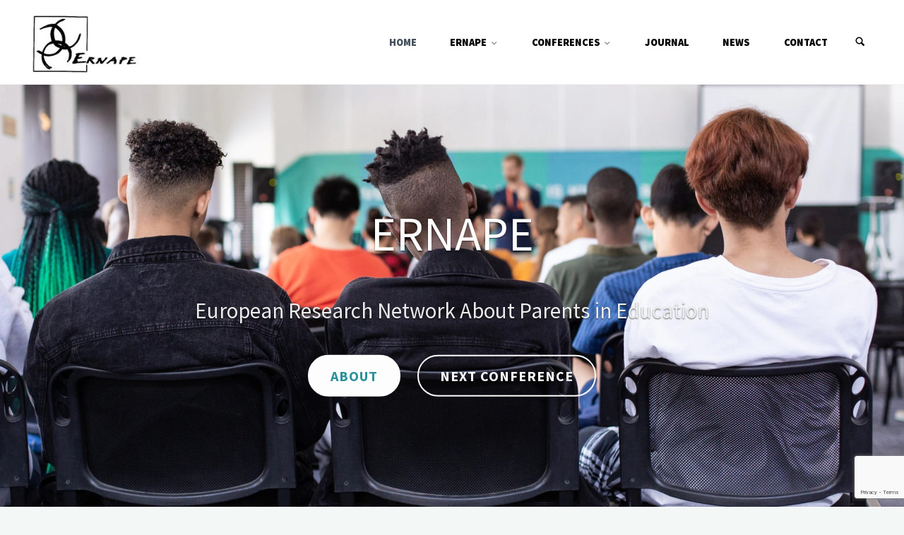

--- FILE ---
content_type: text/html; charset=UTF-8
request_url: https://www.ernape.org/
body_size: 21811
content:
<!DOCTYPE html>
<html lang="en-GB">
<head>
<meta name="viewport" content="width=device-width, user-scalable=yes, initial-scale=1.0">
<meta http-equiv="X-UA-Compatible" content="IE=edge" /><meta charset="UTF-8">
<link rel="profile" href="http://gmpg.org/xfn/11">
<title>ERNAPE &#8211; European Research Network About Parents in Education</title>
<meta name='robots' content='max-image-preview:large' />
<link rel='dns-prefetch' href='//stats.wp.com' />
<link rel='dns-prefetch' href='//fonts.googleapis.com' />
<link rel="alternate" type="application/rss+xml" title="ERNAPE - European Research Network About Parents in Education &raquo; Feed" href="https://www.ernape.org/feed/" />
<link rel="alternate" type="application/rss+xml" title="ERNAPE - European Research Network About Parents in Education &raquo; Comments Feed" href="https://www.ernape.org/comments/feed/" />
<script>
window._wpemojiSettings = {"baseUrl":"https:\/\/s.w.org\/images\/core\/emoji\/14.0.0\/72x72\/","ext":".png","svgUrl":"https:\/\/s.w.org\/images\/core\/emoji\/14.0.0\/svg\/","svgExt":".svg","source":{"concatemoji":"https:\/\/www.ernape.org\/wp-includes\/js\/wp-emoji-release.min.js?ver=6.4.7"}};
/*! This file is auto-generated */
!function(i,n){var o,s,e;function c(e){try{var t={supportTests:e,timestamp:(new Date).valueOf()};sessionStorage.setItem(o,JSON.stringify(t))}catch(e){}}function p(e,t,n){e.clearRect(0,0,e.canvas.width,e.canvas.height),e.fillText(t,0,0);var t=new Uint32Array(e.getImageData(0,0,e.canvas.width,e.canvas.height).data),r=(e.clearRect(0,0,e.canvas.width,e.canvas.height),e.fillText(n,0,0),new Uint32Array(e.getImageData(0,0,e.canvas.width,e.canvas.height).data));return t.every(function(e,t){return e===r[t]})}function u(e,t,n){switch(t){case"flag":return n(e,"\ud83c\udff3\ufe0f\u200d\u26a7\ufe0f","\ud83c\udff3\ufe0f\u200b\u26a7\ufe0f")?!1:!n(e,"\ud83c\uddfa\ud83c\uddf3","\ud83c\uddfa\u200b\ud83c\uddf3")&&!n(e,"\ud83c\udff4\udb40\udc67\udb40\udc62\udb40\udc65\udb40\udc6e\udb40\udc67\udb40\udc7f","\ud83c\udff4\u200b\udb40\udc67\u200b\udb40\udc62\u200b\udb40\udc65\u200b\udb40\udc6e\u200b\udb40\udc67\u200b\udb40\udc7f");case"emoji":return!n(e,"\ud83e\udef1\ud83c\udffb\u200d\ud83e\udef2\ud83c\udfff","\ud83e\udef1\ud83c\udffb\u200b\ud83e\udef2\ud83c\udfff")}return!1}function f(e,t,n){var r="undefined"!=typeof WorkerGlobalScope&&self instanceof WorkerGlobalScope?new OffscreenCanvas(300,150):i.createElement("canvas"),a=r.getContext("2d",{willReadFrequently:!0}),o=(a.textBaseline="top",a.font="600 32px Arial",{});return e.forEach(function(e){o[e]=t(a,e,n)}),o}function t(e){var t=i.createElement("script");t.src=e,t.defer=!0,i.head.appendChild(t)}"undefined"!=typeof Promise&&(o="wpEmojiSettingsSupports",s=["flag","emoji"],n.supports={everything:!0,everythingExceptFlag:!0},e=new Promise(function(e){i.addEventListener("DOMContentLoaded",e,{once:!0})}),new Promise(function(t){var n=function(){try{var e=JSON.parse(sessionStorage.getItem(o));if("object"==typeof e&&"number"==typeof e.timestamp&&(new Date).valueOf()<e.timestamp+604800&&"object"==typeof e.supportTests)return e.supportTests}catch(e){}return null}();if(!n){if("undefined"!=typeof Worker&&"undefined"!=typeof OffscreenCanvas&&"undefined"!=typeof URL&&URL.createObjectURL&&"undefined"!=typeof Blob)try{var e="postMessage("+f.toString()+"("+[JSON.stringify(s),u.toString(),p.toString()].join(",")+"));",r=new Blob([e],{type:"text/javascript"}),a=new Worker(URL.createObjectURL(r),{name:"wpTestEmojiSupports"});return void(a.onmessage=function(e){c(n=e.data),a.terminate(),t(n)})}catch(e){}c(n=f(s,u,p))}t(n)}).then(function(e){for(var t in e)n.supports[t]=e[t],n.supports.everything=n.supports.everything&&n.supports[t],"flag"!==t&&(n.supports.everythingExceptFlag=n.supports.everythingExceptFlag&&n.supports[t]);n.supports.everythingExceptFlag=n.supports.everythingExceptFlag&&!n.supports.flag,n.DOMReady=!1,n.readyCallback=function(){n.DOMReady=!0}}).then(function(){return e}).then(function(){var e;n.supports.everything||(n.readyCallback(),(e=n.source||{}).concatemoji?t(e.concatemoji):e.wpemoji&&e.twemoji&&(t(e.twemoji),t(e.wpemoji)))}))}((window,document),window._wpemojiSettings);
</script>
<style id='wp-emoji-styles-inline-css'>

	img.wp-smiley, img.emoji {
		display: inline !important;
		border: none !important;
		box-shadow: none !important;
		height: 1em !important;
		width: 1em !important;
		margin: 0 0.07em !important;
		vertical-align: -0.1em !important;
		background: none !important;
		padding: 0 !important;
	}
</style>
<link rel='stylesheet' id='wp-block-library-css' href='https://www.ernape.org/wp-includes/css/dist/block-library/style.min.css?ver=6.4.7' media='all' />
<style id='gmap-gmap-block-style-inline-css'>
.wp-block-gmap-gmap-block iframe{border:none;box-sizing:border-box;height:400px;width:100%}@media(min-width:768px)and (max-width:1024px){.wp-block-gmap-gmap-block iframe{height:300px}}@media(max-width:767px){.wp-block-gmap-gmap-block iframe{height:200px}}

</style>
<link rel='stylesheet' id='mediaelement-css' href='https://www.ernape.org/wp-includes/js/mediaelement/mediaelementplayer-legacy.min.css?ver=4.2.17' media='all' />
<link rel='stylesheet' id='wp-mediaelement-css' href='https://www.ernape.org/wp-includes/js/mediaelement/wp-mediaelement.min.css?ver=6.4.7' media='all' />
<style id='jetpack-sharing-buttons-style-inline-css'>
.jetpack-sharing-buttons__services-list{display:flex;flex-direction:row;flex-wrap:wrap;gap:0;list-style-type:none;margin:5px;padding:0}.jetpack-sharing-buttons__services-list.has-small-icon-size{font-size:12px}.jetpack-sharing-buttons__services-list.has-normal-icon-size{font-size:16px}.jetpack-sharing-buttons__services-list.has-large-icon-size{font-size:24px}.jetpack-sharing-buttons__services-list.has-huge-icon-size{font-size:36px}@media print{.jetpack-sharing-buttons__services-list{display:none!important}}.editor-styles-wrapper .wp-block-jetpack-sharing-buttons{gap:0;padding-inline-start:0}ul.jetpack-sharing-buttons__services-list.has-background{padding:1.25em 2.375em}
</style>
<style id='pdfemb-pdf-embedder-viewer-style-inline-css'>
.wp-block-pdfemb-pdf-embedder-viewer{max-width:none}

</style>
<style id='classic-theme-styles-inline-css'>
/*! This file is auto-generated */
.wp-block-button__link{color:#fff;background-color:#32373c;border-radius:9999px;box-shadow:none;text-decoration:none;padding:calc(.667em + 2px) calc(1.333em + 2px);font-size:1.125em}.wp-block-file__button{background:#32373c;color:#fff;text-decoration:none}
</style>
<style id='global-styles-inline-css'>
body{--wp--preset--color--black: #000000;--wp--preset--color--cyan-bluish-gray: #abb8c3;--wp--preset--color--white: #ffffff;--wp--preset--color--pale-pink: #f78da7;--wp--preset--color--vivid-red: #cf2e2e;--wp--preset--color--luminous-vivid-orange: #ff6900;--wp--preset--color--luminous-vivid-amber: #fcb900;--wp--preset--color--light-green-cyan: #7bdcb5;--wp--preset--color--vivid-green-cyan: #00d084;--wp--preset--color--pale-cyan-blue: #8ed1fc;--wp--preset--color--vivid-cyan-blue: #0693e3;--wp--preset--color--vivid-purple: #9b51e0;--wp--preset--color--accent-1: #1e73be;--wp--preset--color--accent-2: #44505B;--wp--preset--color--headings: #444444;--wp--preset--color--sitetext: #777777;--wp--preset--color--sitebg: #FFFFFF;--wp--preset--gradient--vivid-cyan-blue-to-vivid-purple: linear-gradient(135deg,rgba(6,147,227,1) 0%,rgb(155,81,224) 100%);--wp--preset--gradient--light-green-cyan-to-vivid-green-cyan: linear-gradient(135deg,rgb(122,220,180) 0%,rgb(0,208,130) 100%);--wp--preset--gradient--luminous-vivid-amber-to-luminous-vivid-orange: linear-gradient(135deg,rgba(252,185,0,1) 0%,rgba(255,105,0,1) 100%);--wp--preset--gradient--luminous-vivid-orange-to-vivid-red: linear-gradient(135deg,rgba(255,105,0,1) 0%,rgb(207,46,46) 100%);--wp--preset--gradient--very-light-gray-to-cyan-bluish-gray: linear-gradient(135deg,rgb(238,238,238) 0%,rgb(169,184,195) 100%);--wp--preset--gradient--cool-to-warm-spectrum: linear-gradient(135deg,rgb(74,234,220) 0%,rgb(151,120,209) 20%,rgb(207,42,186) 40%,rgb(238,44,130) 60%,rgb(251,105,98) 80%,rgb(254,248,76) 100%);--wp--preset--gradient--blush-light-purple: linear-gradient(135deg,rgb(255,206,236) 0%,rgb(152,150,240) 100%);--wp--preset--gradient--blush-bordeaux: linear-gradient(135deg,rgb(254,205,165) 0%,rgb(254,45,45) 50%,rgb(107,0,62) 100%);--wp--preset--gradient--luminous-dusk: linear-gradient(135deg,rgb(255,203,112) 0%,rgb(199,81,192) 50%,rgb(65,88,208) 100%);--wp--preset--gradient--pale-ocean: linear-gradient(135deg,rgb(255,245,203) 0%,rgb(182,227,212) 50%,rgb(51,167,181) 100%);--wp--preset--gradient--electric-grass: linear-gradient(135deg,rgb(202,248,128) 0%,rgb(113,206,126) 100%);--wp--preset--gradient--midnight: linear-gradient(135deg,rgb(2,3,129) 0%,rgb(40,116,252) 100%);--wp--preset--font-size--small: 10px;--wp--preset--font-size--medium: 20px;--wp--preset--font-size--large: 25px;--wp--preset--font-size--x-large: 42px;--wp--preset--font-size--normal: 16px;--wp--preset--font-size--larger: 40px;--wp--preset--spacing--20: 0.44rem;--wp--preset--spacing--30: 0.67rem;--wp--preset--spacing--40: 1rem;--wp--preset--spacing--50: 1.5rem;--wp--preset--spacing--60: 2.25rem;--wp--preset--spacing--70: 3.38rem;--wp--preset--spacing--80: 5.06rem;--wp--preset--shadow--natural: 6px 6px 9px rgba(0, 0, 0, 0.2);--wp--preset--shadow--deep: 12px 12px 50px rgba(0, 0, 0, 0.4);--wp--preset--shadow--sharp: 6px 6px 0px rgba(0, 0, 0, 0.2);--wp--preset--shadow--outlined: 6px 6px 0px -3px rgba(255, 255, 255, 1), 6px 6px rgba(0, 0, 0, 1);--wp--preset--shadow--crisp: 6px 6px 0px rgba(0, 0, 0, 1);}:where(.is-layout-flex){gap: 0.5em;}:where(.is-layout-grid){gap: 0.5em;}body .is-layout-flow > .alignleft{float: left;margin-inline-start: 0;margin-inline-end: 2em;}body .is-layout-flow > .alignright{float: right;margin-inline-start: 2em;margin-inline-end: 0;}body .is-layout-flow > .aligncenter{margin-left: auto !important;margin-right: auto !important;}body .is-layout-constrained > .alignleft{float: left;margin-inline-start: 0;margin-inline-end: 2em;}body .is-layout-constrained > .alignright{float: right;margin-inline-start: 2em;margin-inline-end: 0;}body .is-layout-constrained > .aligncenter{margin-left: auto !important;margin-right: auto !important;}body .is-layout-constrained > :where(:not(.alignleft):not(.alignright):not(.alignfull)){max-width: var(--wp--style--global--content-size);margin-left: auto !important;margin-right: auto !important;}body .is-layout-constrained > .alignwide{max-width: var(--wp--style--global--wide-size);}body .is-layout-flex{display: flex;}body .is-layout-flex{flex-wrap: wrap;align-items: center;}body .is-layout-flex > *{margin: 0;}body .is-layout-grid{display: grid;}body .is-layout-grid > *{margin: 0;}:where(.wp-block-columns.is-layout-flex){gap: 2em;}:where(.wp-block-columns.is-layout-grid){gap: 2em;}:where(.wp-block-post-template.is-layout-flex){gap: 1.25em;}:where(.wp-block-post-template.is-layout-grid){gap: 1.25em;}.has-black-color{color: var(--wp--preset--color--black) !important;}.has-cyan-bluish-gray-color{color: var(--wp--preset--color--cyan-bluish-gray) !important;}.has-white-color{color: var(--wp--preset--color--white) !important;}.has-pale-pink-color{color: var(--wp--preset--color--pale-pink) !important;}.has-vivid-red-color{color: var(--wp--preset--color--vivid-red) !important;}.has-luminous-vivid-orange-color{color: var(--wp--preset--color--luminous-vivid-orange) !important;}.has-luminous-vivid-amber-color{color: var(--wp--preset--color--luminous-vivid-amber) !important;}.has-light-green-cyan-color{color: var(--wp--preset--color--light-green-cyan) !important;}.has-vivid-green-cyan-color{color: var(--wp--preset--color--vivid-green-cyan) !important;}.has-pale-cyan-blue-color{color: var(--wp--preset--color--pale-cyan-blue) !important;}.has-vivid-cyan-blue-color{color: var(--wp--preset--color--vivid-cyan-blue) !important;}.has-vivid-purple-color{color: var(--wp--preset--color--vivid-purple) !important;}.has-black-background-color{background-color: var(--wp--preset--color--black) !important;}.has-cyan-bluish-gray-background-color{background-color: var(--wp--preset--color--cyan-bluish-gray) !important;}.has-white-background-color{background-color: var(--wp--preset--color--white) !important;}.has-pale-pink-background-color{background-color: var(--wp--preset--color--pale-pink) !important;}.has-vivid-red-background-color{background-color: var(--wp--preset--color--vivid-red) !important;}.has-luminous-vivid-orange-background-color{background-color: var(--wp--preset--color--luminous-vivid-orange) !important;}.has-luminous-vivid-amber-background-color{background-color: var(--wp--preset--color--luminous-vivid-amber) !important;}.has-light-green-cyan-background-color{background-color: var(--wp--preset--color--light-green-cyan) !important;}.has-vivid-green-cyan-background-color{background-color: var(--wp--preset--color--vivid-green-cyan) !important;}.has-pale-cyan-blue-background-color{background-color: var(--wp--preset--color--pale-cyan-blue) !important;}.has-vivid-cyan-blue-background-color{background-color: var(--wp--preset--color--vivid-cyan-blue) !important;}.has-vivid-purple-background-color{background-color: var(--wp--preset--color--vivid-purple) !important;}.has-black-border-color{border-color: var(--wp--preset--color--black) !important;}.has-cyan-bluish-gray-border-color{border-color: var(--wp--preset--color--cyan-bluish-gray) !important;}.has-white-border-color{border-color: var(--wp--preset--color--white) !important;}.has-pale-pink-border-color{border-color: var(--wp--preset--color--pale-pink) !important;}.has-vivid-red-border-color{border-color: var(--wp--preset--color--vivid-red) !important;}.has-luminous-vivid-orange-border-color{border-color: var(--wp--preset--color--luminous-vivid-orange) !important;}.has-luminous-vivid-amber-border-color{border-color: var(--wp--preset--color--luminous-vivid-amber) !important;}.has-light-green-cyan-border-color{border-color: var(--wp--preset--color--light-green-cyan) !important;}.has-vivid-green-cyan-border-color{border-color: var(--wp--preset--color--vivid-green-cyan) !important;}.has-pale-cyan-blue-border-color{border-color: var(--wp--preset--color--pale-cyan-blue) !important;}.has-vivid-cyan-blue-border-color{border-color: var(--wp--preset--color--vivid-cyan-blue) !important;}.has-vivid-purple-border-color{border-color: var(--wp--preset--color--vivid-purple) !important;}.has-vivid-cyan-blue-to-vivid-purple-gradient-background{background: var(--wp--preset--gradient--vivid-cyan-blue-to-vivid-purple) !important;}.has-light-green-cyan-to-vivid-green-cyan-gradient-background{background: var(--wp--preset--gradient--light-green-cyan-to-vivid-green-cyan) !important;}.has-luminous-vivid-amber-to-luminous-vivid-orange-gradient-background{background: var(--wp--preset--gradient--luminous-vivid-amber-to-luminous-vivid-orange) !important;}.has-luminous-vivid-orange-to-vivid-red-gradient-background{background: var(--wp--preset--gradient--luminous-vivid-orange-to-vivid-red) !important;}.has-very-light-gray-to-cyan-bluish-gray-gradient-background{background: var(--wp--preset--gradient--very-light-gray-to-cyan-bluish-gray) !important;}.has-cool-to-warm-spectrum-gradient-background{background: var(--wp--preset--gradient--cool-to-warm-spectrum) !important;}.has-blush-light-purple-gradient-background{background: var(--wp--preset--gradient--blush-light-purple) !important;}.has-blush-bordeaux-gradient-background{background: var(--wp--preset--gradient--blush-bordeaux) !important;}.has-luminous-dusk-gradient-background{background: var(--wp--preset--gradient--luminous-dusk) !important;}.has-pale-ocean-gradient-background{background: var(--wp--preset--gradient--pale-ocean) !important;}.has-electric-grass-gradient-background{background: var(--wp--preset--gradient--electric-grass) !important;}.has-midnight-gradient-background{background: var(--wp--preset--gradient--midnight) !important;}.has-small-font-size{font-size: var(--wp--preset--font-size--small) !important;}.has-medium-font-size{font-size: var(--wp--preset--font-size--medium) !important;}.has-large-font-size{font-size: var(--wp--preset--font-size--large) !important;}.has-x-large-font-size{font-size: var(--wp--preset--font-size--x-large) !important;}
.wp-block-navigation a:where(:not(.wp-element-button)){color: inherit;}
:where(.wp-block-post-template.is-layout-flex){gap: 1.25em;}:where(.wp-block-post-template.is-layout-grid){gap: 1.25em;}
:where(.wp-block-columns.is-layout-flex){gap: 2em;}:where(.wp-block-columns.is-layout-grid){gap: 2em;}
.wp-block-pullquote{font-size: 1.5em;line-height: 1.6;}
</style>
<link rel='stylesheet' id='contact-form-7-css' href='https://usercontent.one/wp/www.ernape.org/wp-content/plugins/contact-form-7/includes/css/styles.css?ver=5.9.8' media='all' />
<link rel='stylesheet' id='swpm.common-css' href='https://usercontent.one/wp/www.ernape.org/wp-content/plugins/simple-membership/css/swpm.common.css?ver=4.6.4' media='all' />
<link rel='stylesheet' id='SFSImainCss-css' href='https://usercontent.one/wp/www.ernape.org/wp-content/plugins/ultimate-social-media-icons/css/sfsi-style.css?ver=2.9.5' media='all' />
<link rel='stylesheet' id='sm-style-css' href='https://usercontent.one/wp/www.ernape.org/wp-content/plugins/wp-show-more/wpsm-style.css?ver=6.4.7' media='all' />
<link rel='stylesheet' id='kahuna-themefonts-css' href='https://usercontent.one/wp/www.ernape.org/wp-content/themes/kahuna/resources/fonts/fontfaces.css?ver=1.7.0.1' media='all' />
<link rel='stylesheet' id='kahuna-googlefonts-css' href='//fonts.googleapis.com/css?family=Source+Sans+Pro%3A400%2C300%2C700%7CSource+Sans+Pro%3A%7CPoppins%3A%7CSource+Sans+Pro%3A100%2C200%2C300%2C400%2C500%2C600%2C700%2C800%2C900%7CPoppins%3A700%7CSource+Sans+Pro%3A900%7CSource+Sans+Pro%3A400&#038;ver=1.7.0.1' media='all' />
<link rel='stylesheet' id='kahuna-main-css' href='https://usercontent.one/wp/www.ernape.org/wp-content/themes/kahuna/style.css?ver=1.7.0.1' media='all' />
<style id='kahuna-main-inline-css'>
 #site-wrapper, #site-header-main { max-width: 1380px; } #site-header-main { left: 0; right: 0; } #primary { width: 320px; } #secondary { width: 320px; } #container.one-column .main { width: 100%; } #container.two-columns-right #secondary { float: right; } #container.two-columns-right .main, .two-columns-right #breadcrumbs { width: calc( 100% - 320px ); float: left; } #container.two-columns-left #primary { float: left; } #container.two-columns-left .main, .two-columns-left #breadcrumbs { width: calc( 100% - 320px ); float: right; } #container.three-columns-right #primary, #container.three-columns-left #primary, #container.three-columns-sided #primary { float: left; } #container.three-columns-right #secondary, #container.three-columns-left #secondary, #container.three-columns-sided #secondary { float: left; } #container.three-columns-right #primary, #container.three-columns-left #secondary { margin-left: 0%; margin-right: 0%; } #container.three-columns-right .main, .three-columns-right #breadcrumbs { width: calc( 100% - 640px ); float: left; } #container.three-columns-left .main, .three-columns-left #breadcrumbs { width: calc( 100% - 640px ); float: right; } #container.three-columns-sided #secondary { float: right; } #container.three-columns-sided .main, .three-columns-sided #breadcrumbs { width: calc( 100% - 640px ); float: right; } .three-columns-sided #breadcrumbs { margin: 0 calc( 0% + 320px ) 0 -1920px; } #site-text { clip: rect(1px, 1px, 1px, 1px); height: 1px; overflow: hidden; position: absolute !important; width: 1px; word-wrap: normal !important; } html { font-family: 'Source Sans Pro'; font-weight: 400; font-size: 16px; font-weight: 400; line-height: 1.8; } #site-title { font-family: Poppins; font-size: 110%; font-weight: 700; } #access ul li a { font-family: Source Sans Pro; font-size: 90%; font-weight: 900; } .widget-title { font-family: Poppins; font-size: 100%; font-weight: 700; } .widget-container { font-family: Source Sans Pro; font-size: 100%; font-weight: 400; } .entry-title, .page-title { font-family: Poppins; font-size: 160%; font-weight: 700; } .entry-meta > span { font-family: Source Sans Pro; font-weight: 400; } /*.post-thumbnail-container*/ .entry-meta > span { font-size: 100%; } .page-link, .pagination, .author-info .author-link, .comment .reply a, .comment-meta, .byline { font-family: Source Sans Pro; } .content-masonry .entry-title { font-size: 128%; } h1 { font-size: 2.33em; } h2 { font-size: 2.06em; } h3 { font-size: 1.79em; } h4 { font-size: 1.52em; } h5 { font-size: 1.25em; } h6 { font-size: 0.98em; } h1, h2, h3, h4, h5, h6 { font-family: Poppins; font-weight: 700; } body { color: #777777; background-color: #F3F7f5; } .lp-staticslider .staticslider-caption-title, .seriousslider.seriousslider-theme .seriousslider-caption-title, .lp-staticslider .staticslider-caption-text, .seriousslider.seriousslider-theme .seriousslider-caption-text, .lp-staticslider .staticslider-caption-text a { color: #FFFFFF; } #site-header-main, #site-header-main.header-fixed #site-header-main-inside, #access ul ul, .menu-search-animated .searchform input[type="search"], #access .menu-search-animated .searchform, #access::after, .kahuna-over-menu .header-fixed#site-header-main, .kahuna-over-menu .header-fixed#site-header-main #access:after { background-color: #FFFFFF; } #site-header-main { border-bottom-color: rgba(0,0,0,.05); } .kahuna-over-menu .header-fixed#site-header-main #site-title a, #nav-toggle { color: #1e73be; } #access > div > ul > li, #access > div > ul > li > a, .kahuna-over-menu .header-fixed#site-header-main #access > div > ul > li:not([class*='current']), .kahuna-over-menu .header-fixed#site-header-main #access > div > ul > li:not([class*='current']) > a, .kahuna-over-menu .header-fixed#site-header-main #sheader.socials a::before, #sheader.socials a::before, #access .menu-search-animated .searchform input[type="search"], #mobile-menu { color: #000000; } .kahuna-over-menu .header-fixed#site-header-main #sheader.socials a:hover::before, #sheader.socials a:hover::before { color: #FFFFFF; } #access ul.sub-menu li a, #access ul.children li a { color: #000000; } #access ul.sub-menu li a, #access ul.children li a { background-color: #FFFFFF; } #access > div > ul > li:hover > a, #access > div > ul > li a:hover, #access > div > ul > li:hover, .kahuna-over-menu .header-fixed#site-header-main #access > div > ul > li > a:hover, .kahuna-over-menu .header-fixed#site-header-main #access > div > ul > li:hover { color: #1e73be; } #access > div > ul > li > a > span::before, #site-title::before { background-color: #1e73be; } #site-title a:hover { color: #1e73be; } #access > div > ul > li.current_page_item > a, #access > div > ul > li.current-menu-item > a, #access > div > ul > li.current_page_ancestor > a, #access > div > ul > li.current-menu-ancestor > a, #access .sub-menu, #access .children, .kahuna-over-menu .header-fixed#site-header-main #access > div > ul > li > a { color: #44505B; } #access ul.children > li.current_page_item > a, #access ul.sub-menu > li.current-menu-item > a, #access ul.children > li.current_page_ancestor > a, #access ul.sub-menu > li.current-menu-ancestor > a { color: #44505B; } #access .sub-menu li:not(:last-child) span, #access .children li:not(:last-child) span { border-bottom: 1px solid #eeeeee; } .searchform .searchsubmit { color: #777777; } body:not(.kahuna-landing-page) article.hentry, body:not(.kahuna-landing-page) .main, body.kahuna-boxed-layout:not(.kahuna-landing-page) #container { background-color: #FFFFFF; } .pagination a, .pagination span { border-color: #eeeeee; } .page-link a, .page-link span em { background-color: #eeeeee; } .pagination a:hover, .pagination span:hover, .page-link a:hover, .page-link span em:hover { background-color: #eeeeee; } .post-thumbnail-container .featured-image-meta, #header-page-title-inside, .lp-staticslider .staticslider-caption-text span, .seriousslider.seriousslider-theme .seriousslider-caption-text span { background-color: rgba(0,0,0, 0.5); } .lp-staticslider .staticslider-caption-title span, .seriousslider.seriousslider-theme .seriousslider-caption-title span { background-color: rgba(30,115,190, 0.5); } .post-thumbnail-container .featured-image-link::before { background-color: #1e73be; } #header-page-title .entry-meta .bl_categ a { background-color: #1e73be; } #header-page-title .entry-meta .bl_categ a:hover { background-color: #2f84cf; } .widget-title span { border-bottom-color: #1e73be; } #colophon, #footer { background-color: #ffffff; color: #000000; } #colophon { border-top: 5px solid #dcdcdc } #footer-bottom { background: #ffffff; } .entry-title a:active, .entry-title a:hover { color: #1e73be; } .entry-title a:hover { border-top-color: #1e73be; } span.entry-format { color: #1e73be; } .entry-content blockquote::before, .entry-content blockquote::after { color: rgba(119,119,119,0.2); } .entry-content h5, .entry-content h6, .lp-text-content h5, .lp-text-content h6 { color: #44505B; } .entry-content h1, .entry-content h2, .entry-content h3, .entry-content h4, .lp-text-content h1, .lp-text-content h2, .lp-text-content h3, .lp-text-content h4 { color: #444444; } a { color: #1e73be; } a:hover, .entry-meta span a:hover, .comments-link a:hover { color: #44505B; } .entry-meta > span.comments-link { top: 0.8em; } .socials a:before { color: #1e73be; } #sheader.socials a:before { background-color: #f5f5f5; } #sfooter.socials a:before, .widget_cryout_socials .socials a:before { background-color: #f5f5f5; } .sidey .socials a:before { background-color: #FFFFFF; } #sheader.socials a:hover:before { background-color: #1e73be; color: #FFFFFF; } #sfooter.socials a:hover:before, .widget_cryout_socials .socials a:hover:before { background-color: #1e73be; color: #ffffff; } .sidey a:hover:before { background-color: #1e73be; color: #FFFFFF; } .kahuna-normalizedtags #content .tagcloud a { color: #FFFFFF; background-color: #1e73be; } .kahuna-normalizedtags #content .tagcloud a:hover { background-color: #44505B; } #nav-fixed i, #nav-fixed a + a { background-color: rgba(215,215,215,0.8); } #nav-fixed a:hover i, #nav-fixed a:hover + a, #nav-fixed a + a:hover { background-color: rgba(30,115,190,0.8); } #nav-fixed i, #nav-fixed span { color: #FFFFFF; } button#toTop { color: #1e73be; border-color: #1e73be; } button#toTop:hover { background-color: #1e73be; color: #F3F7f5; border-color: #1e73be; } @media (max-width: 800px) { .cryout #footer-bottom .footer-inside { padding-top: 2.5em; } .cryout .footer-inside a#toTop {background-color: #1e73be; color: #F3F7f5;} .cryout .footer-inside a#toTop:hover { opacity: 0.8;} } a.continue-reading-link, .continue-reading-link::after { background-color:#1e73be; color: #FFFFFF; } .entry-meta .icon-metas:before { color: #bcbcbc; } .kahuna-caption-one .main .wp-caption .wp-caption-text { border-bottom-color: #eeeeee; } .kahuna-caption-two .main .wp-caption .wp-caption-text { background-color: #f5f5f5; } .kahuna-image-one .entry-content img[class*="align"], .kahuna-image-one .entry-summary img[class*="align"], .kahuna-image-two .entry-content img[class*='align'], .kahuna-image-two .entry-summary img[class*='align'] { border-color: #eeeeee; } .kahuna-image-five .entry-content img[class*='align'], .kahuna-image-five .entry-summary img[class*='align'] { border-color: #1e73be; } /* diffs */ span.edit-link a.post-edit-link, span.edit-link a.post-edit-link:hover, span.edit-link .icon-edit:before { color: #777777; } .searchform { border-color: #ebebeb; } #breadcrumbs-container { background-color: #f8f8f8; } .entry-meta span, .entry-meta a, .entry-utility span, .entry-utility a, .entry-meta time, #breadcrumbs-nav, #header-page-title .byline, .footermenu ul li span.sep { color: #bcbcbc; } .footermenu ul li a:hover { color: #1e73be; } .footermenu ul li a::after { background: #1e73be; } #breadcrumbs-nav a { color: #9e9e9e; } .entry-meta span.entry-sticky { background-color: #bcbcbc; color: #FFFFFF; } #commentform { } code, #nav-below .nav-previous a:before, #nav-below .nav-next a:before { background-color: #eeeeee; } pre, .comment-author { border-color: #eeeeee; } pre { background-color: #f8f8f8; } .commentlist .comment-body, .commentlist .pingback { background-color: #f5f5f5; } .commentlist .comment-body::after { border-top-color: #f5f5f5; } article .author-info { border-color: #eeeeee; } .page-header.pad-container { border-color: #eeeeee; } .comment-meta a { color: #dadada; } .commentlist .reply a { color: #c6c6c6; } .commentlist .reply a:hover { border-bottom-color: #1e73be; } select, input[type], textarea { color: #777777; border-color: #e9e9e9; } .searchform input[type="search"], .searchform input[type="search"]:hover, .searchform input[type="search"]:focus { background-color: #FFFFFF; } input[type]:hover, textarea:hover, select:hover, input[type]:focus, textarea:focus, select:focus { background: #f5f5f5; } button, input[type="button"], input[type="submit"], input[type="reset"] { background-color: #1e73be; color: #FFFFFF; } button:hover, input[type="button"]:hover, input[type="submit"]:hover, input[type="reset"]:hover { background-color: #44505B; } hr { background-color: #f0f0f0; } /* gutenberg */ .wp-block-image.alignwide { margin-left: calc( ( 0% + 2.5em ) * -1 ); margin-right: calc( ( 0% + 2.5em ) * -1 ); } .wp-block-image.alignwide img { /* width: calc( 100% + 5em ); max-width: calc( 100% + 5em ); */ } .has-accent-1-color, .has-accent-1-color:hover { color: #1e73be; } .has-accent-2-color, .has-accent-2-color:hover { color: #44505B; } .has-headings-color, .has-headings-color:hover { color: #444444; } .has-sitetext-color, .has-sitetext-color:hover { color: #777777; } .has-sitebg-color, .has-sitebg-color:hover { color: #FFFFFF; } .has-accent-1-background-color { background-color: #1e73be; } .has-accent-2-background-color { background-color: #44505B; } .has-headings-background-color { background-color: #444444; } .has-sitetext-background-color { background-color: #777777; } .has-sitebg-background-color { background-color: #FFFFFF; } .has-small-font-size { font-size: 10px; } .has-regular-font-size { font-size: 16px; } .has-large-font-size { font-size: 25px; } .has-larger-font-size { font-size: 40px; } .has-huge-font-size { font-size: 40px; } /* woocommerce */ .woocommerce-page #respond input#submit.alt, .woocommerce a.button.alt, .woocommerce-page button.button.alt, .woocommerce input.button.alt, .woocommerce #respond input#submit, .woocommerce a.button, .woocommerce button.button, .woocommerce input.button { background-color: #1e73be; color: #FFFFFF; line-height: 1.8; } .woocommerce #respond input#submit:hover, .woocommerce a.button:hover, .woocommerce button.button:hover, .woocommerce input.button:hover { background-color: #4095e0; color: #FFFFFF;} .woocommerce-page #respond input#submit.alt, .woocommerce a.button.alt, .woocommerce-page button.button.alt, .woocommerce input.button.alt { background-color: #44505B; color: #FFFFFF; line-height: 1.8; } .woocommerce-page #respond input#submit.alt:hover, .woocommerce a.button.alt:hover, .woocommerce-page button.button.alt:hover, .woocommerce input.button.alt:hover { background-color: #222e39; color: #FFFFFF;} .woocommerce div.product .woocommerce-tabs ul.tabs li.active { border-bottom-color: #FFFFFF; } .woocommerce #respond input#submit.alt.disabled, .woocommerce #respond input#submit.alt.disabled:hover, .woocommerce #respond input#submit.alt:disabled, .woocommerce #respond input#submit.alt:disabled:hover, .woocommerce #respond input#submit.alt[disabled]:disabled, .woocommerce #respond input#submit.alt[disabled]:disabled:hover, .woocommerce a.button.alt.disabled, .woocommerce a.button.alt.disabled:hover, .woocommerce a.button.alt:disabled, .woocommerce a.button.alt:disabled:hover, .woocommerce a.button.alt[disabled]:disabled, .woocommerce a.button.alt[disabled]:disabled:hover, .woocommerce button.button.alt.disabled, .woocommerce button.button.alt.disabled:hover, .woocommerce button.button.alt:disabled, .woocommerce button.button.alt:disabled:hover, .woocommerce button.button.alt[disabled]:disabled, .woocommerce button.button.alt[disabled]:disabled:hover, .woocommerce input.button.alt.disabled, .woocommerce input.button.alt.disabled:hover, .woocommerce input.button.alt:disabled, .woocommerce input.button.alt:disabled:hover, .woocommerce input.button.alt[disabled]:disabled, .woocommerce input.button.alt[disabled]:disabled:hover { background-color: #44505B; } .woocommerce ul.products li.product .price, .woocommerce div.product p.price, .woocommerce div.product span.price { color: #a9a9a9 } #add_payment_method #payment, .woocommerce-cart #payment, .woocommerce-checkout #payment { background: #f5f5f5; } .woocommerce .main .page-title { /*font-size: -0.004em; */ } /* mobile menu */ nav#mobile-menu { background-color: #FFFFFF; } #mobile-nav .searchform input[type="search"]{ background-color: #eeeeee; border-color: rgba(0,0,0,0.15); } nav#mobile-menu ul li.menu-burger { background-color: #f7f7f7 } .main .entry-content, .main .entry-summary { text-align: inherit; } .main p, .main ul, .main ol, .main dd, .main pre, .main hr { margin-bottom: 1em; } .main .entry-content p { text-indent: 0em; } .main a.post-featured-image { background-position: center center; } #header-widget-area { width: 33%; right: 10px; } .kahuna-striped-table .main thead th, .kahuna-bordered-table .main thead th, .kahuna-striped-table .main td, .kahuna-striped-table .main th, .kahuna-bordered-table .main th, .kahuna-bordered-table .main td { border-color: #e9e9e9; } .kahuna-clean-table .main th, .kahuna-striped-table .main tr:nth-child(even) td, .kahuna-striped-table .main tr:nth-child(even) th { background-color: #f6f6f6; } .kahuna-cropped-featured .main .post-thumbnail-container { height: 350px; } .kahuna-responsive-featured .main .post-thumbnail-container { max-height: 350px; height: auto; } article.hentry .article-inner, #content-masonry article.hentry .article-inner { padding: 0%; } #site-header-main { height:120px; } #access .menu-search-animated .searchform { height: 119px; line-height: 119px; } .menu-search-animated, #sheader-container, .identity, #nav-toggle { height:120px; line-height:120px; } #access div > ul > li > a { line-height:120px; } #branding { height:120px; } .kahuna-responsive-headerimage #masthead #header-image-main-inside { max-height: 300px; } .kahuna-cropped-headerimage #masthead #header-image-main-inside { height: 300px; } #site-text { display: none; } #masthead #site-header-main { position: fixed; } .kahuna-fixed-menu #header-image-main { margin-top: 120px; } @media (max-width: 640px) { #header-page-title .entry-title { font-size: 140%; } } .lp-staticslider .staticslider-caption, .seriousslider.seriousslider-theme .seriousslider-caption, .kahuna-landing-page .lp-blocks-inside, .kahuna-landing-page .lp-boxes-inside, .kahuna-landing-page .lp-text-inside, .kahuna-landing-page .lp-posts-inside, .kahuna-landing-page .lp-page-inside, .kahuna-landing-page .lp-section-header, .kahuna-landing-page .content-widget { max-width: 1380px; } .kahuna-landing-page .content-widget { margin: 0 auto; } .lp-staticslider { max-height: calc(100vh - 120px); } a.staticslider-button:nth-child(2n+1), .seriousslider-theme .seriousslider-caption-buttons a:nth-child(2n+1) { background-color: #1e73be; color: #FFFFFF; border-color: #055aa5; } .staticslider-button:nth-child(2n+1):hover, .seriousslider-theme .seriousslider-caption-buttons a:nth-child(2n+1):hover { background-color: #055aa5; } a.staticslider-button:nth-child(2n), .seriousslider-theme .seriousslider-caption-buttons a:nth-child(2n) { color: #44505B; background-color: #FFFFFF; border-color: #e6e6e6; } a.staticslider-button:nth-child(2n):hover, .seriousslider-theme .seriousslider-caption-buttons a:nth-child(2n):hover { background-color: #e6e6e6; } .lp-block { background: #FFFFFF; } .lp-block:hover { box-shadow: 0 0 20px rgba(0,0,0, 0.15); } .lp-block i[class^=blicon]::before { color: #FFFFFF; border-color: #0f64af; background-color: #1e73be; } .lp-block:hover i::before { background-color: #0f64af; } .lp-block i:after { background-color: #1e73be; } .lp-block:hover i:after { background-color: #44505B; } .lp-block-text, .lp-boxes-static .lp-box-text, .lp-section-desc { color: #9f9f9f; } .lp-blocks { background-color: #EEEFF0; } .lp-boxes { background-color: #ECEFF2; } .lp-text { background-color: #F7F8F9; } .lp-boxes-static .lp-box:hover { box-shadow: 0 0 20px rgba(0,0,0, 0.15); } .lp-boxes-static .lp-box-image::after { background-color: #1e73be; } .lp-boxes-static .lp-box-image .box-overlay { background-color: #3287d2; } .lp-box-titlelink:hover { color: #1e73be; } .lp-boxes-1 .lp-box .lp-box-image { height: 350px; } .lp-boxes-2 .lp-box .lp-box-image { height: 400px; } .lp-box-readmore:hover { color: #1e73be; } #lp-posts, #lp-page { background-color: #ffffff; } .lpbox-rnd1 { background-color: #b5b8bb; } .lpbox-rnd2 { background-color: #b0b3b6; } .lpbox-rnd3 { background-color: #abaeb1; } .lpbox-rnd4 { background-color: #a6a9ac; } .lpbox-rnd5 { background-color: #a1a4a7; } .lpbox-rnd6 { background-color: #9c9fa2; } .lpbox-rnd7 { background-color: #979a9d; } .lpbox-rnd8 { background-color: #929598; } 
</style>
<style id='akismet-widget-style-inline-css'>

			.a-stats {
				--akismet-color-mid-green: #357b49;
				--akismet-color-white: #fff;
				--akismet-color-light-grey: #f6f7f7;

				max-width: 350px;
				width: auto;
			}

			.a-stats * {
				all: unset;
				box-sizing: border-box;
			}

			.a-stats strong {
				font-weight: 600;
			}

			.a-stats a.a-stats__link,
			.a-stats a.a-stats__link:visited,
			.a-stats a.a-stats__link:active {
				background: var(--akismet-color-mid-green);
				border: none;
				box-shadow: none;
				border-radius: 8px;
				color: var(--akismet-color-white);
				cursor: pointer;
				display: block;
				font-family: -apple-system, BlinkMacSystemFont, 'Segoe UI', 'Roboto', 'Oxygen-Sans', 'Ubuntu', 'Cantarell', 'Helvetica Neue', sans-serif;
				font-weight: 500;
				padding: 12px;
				text-align: center;
				text-decoration: none;
				transition: all 0.2s ease;
			}

			/* Extra specificity to deal with TwentyTwentyOne focus style */
			.widget .a-stats a.a-stats__link:focus {
				background: var(--akismet-color-mid-green);
				color: var(--akismet-color-white);
				text-decoration: none;
			}

			.a-stats a.a-stats__link:hover {
				filter: brightness(110%);
				box-shadow: 0 4px 12px rgba(0, 0, 0, 0.06), 0 0 2px rgba(0, 0, 0, 0.16);
			}

			.a-stats .count {
				color: var(--akismet-color-white);
				display: block;
				font-size: 1.5em;
				line-height: 1.4;
				padding: 0 13px;
				white-space: nowrap;
			}
		
</style>
<link rel='stylesheet' id='cryout-serious-slider-style-css' href='https://usercontent.one/wp/www.ernape.org/wp-content/plugins/cryout-serious-slider/resources/style.css?ver=1.2.7' media='all' />
<link rel='stylesheet' id='vcv:assets:front:style-css' href='https://usercontent.one/wp/www.ernape.org/wp-content/plugins/visualcomposer/public/dist/front.bundle.css?ver=45.12.0' media='all' />
<link rel='stylesheet' id='vcv:assets:source:styles:assetslibraryimagefilterdistimagefilterbundlecss-css' href='https://usercontent.one/wp/www.ernape.org/wp-content/plugins/visualcomposer/public/sources/assetsLibrary/imageFilter/dist/imageFilter.bundle.css?ver=45.12.0-150' media='all' />
<link rel='stylesheet' id='vcv:assets:source:styles:httpsfontsgoogleapiscomcssfamilypoppins700subsetlatin-extdevanagarilatin-css' href='https://fonts.googleapis.com/css?family=Poppins%3A700&#038;subset=latin-ext%2Cdevanagari%2Clatin&#038;ver=2.37-150' media='all' />
<link rel='stylesheet' id='vcv:assets:source:styles:httpsfontsgoogleapiscomcssfamilysource-sans-proregularsubsetgreek-extcyrillic-extgreeklatin-extvietnamesecyrilliclatin-css' href='https://fonts.googleapis.com/css?family=Source+Sans+Pro%3Aregular&#038;subset=greek-ext%2Ccyrillic-ext%2Cgreek%2Clatin-ext%2Cvietnamese%2Ccyrillic%2Clatin&#038;ver=2.37-150' media='all' />
<style id='vcv:assets:front:style:150-inline-css'>
.vce-button--style-outline-container--align-left{text-align:left}.vce-button--style-outline-container--align-right{text-align:right}.vce-button--style-outline-container--align-center{text-align:center}.vce-button--style-outline-wrapper{display:inline-block;vertical-align:top;max-width:100%}.vce-button--style-outline-wrapper .vce-button--style-outline,.vce-button--style-outline-wrapper .vce-button--style-outline-animated,.vce-button--style-outline-wrapper .vce-button--style-outline-animated-slidein{box-shadow:none}.vce-button--style-outline-wrapper .vce-button--style-outline-animated-slidein:focus,.vce-button--style-outline-wrapper .vce-button--style-outline-animated-slidein:hover,.vce-button--style-outline-wrapper .vce-button--style-outline-animated-slidein:link,.vce-button--style-outline-wrapper .vce-button--style-outline-animated:focus,.vce-button--style-outline-wrapper .vce-button--style-outline-animated:hover,.vce-button--style-outline-wrapper .vce-button--style-outline-animated:link,.vce-button--style-outline-wrapper .vce-button--style-outline:focus,.vce-button--style-outline-wrapper .vce-button--style-outline:hover,.vce-button--style-outline-wrapper .vce-button--style-outline:link{box-shadow:none}.vce-button--style-outline-wrapper--stretched{width:100%}.vce-button--style-outline-wrapper--stretched .vce-button--style-outline,.vce-button--style-outline-wrapper--stretched .vce-button--style-outline-animated,.vce-button--style-outline-wrapper--stretched .vce-button--style-outline-animated-slidein{width:100%}button.vce-button--style-outline{-webkit-appearance:none}.vce-button--style-outline.vce-button--style-outline--size-small{font-size:11px;padding:10px 30px}.vce-button--style-outline.vce-button--style-outline--size-medium{font-size:16px;padding:15px 43px}.vce-button--style-outline.vce-button--style-outline--size-large{font-size:21px;padding:20px 56px}a.vce-button--style-outline,button.vce-button--style-outline{background-color:transparent;background-image:none;border:none;box-sizing:border-box;cursor:pointer;display:inline-block;margin-bottom:0;max-width:100%;position:relative;text-align:center;text-decoration:none;vertical-align:middle;white-space:normal;-ms-touch-action:manipulation;touch-action:manipulation;-webkit-user-select:none;-ms-user-select:none;user-select:none;line-height:normal;transition:all .2s ease-in-out;z-index:1;border-radius:0}a.vce-button--style-outline .vce-button--style-outline-text,button.vce-button--style-outline .vce-button--style-outline-text{transition:none;position:relative;z-index:1}a.vce-button--style-outline:focus,a.vce-button--style-outline:hover,button.vce-button--style-outline:focus,button.vce-button--style-outline:hover{text-decoration:none;outline:0}a.vce-button--style-outline::after,a.vce-button--style-outline::before,button.vce-button--style-outline::after,button.vce-button--style-outline::before{border-radius:inherit;box-sizing:border-box;content:"";position:absolute;height:initial;top:0;left:0;bottom:0;right:0;transition:all .2s ease-in-out}a.vce-button--style-outline::before,button.vce-button--style-outline::before{box-sizing:border-box;border-width:2px;border-style:solid;transition:border-color .2s ease-in-out;top:1px;left:1px;bottom:1px;right:1px;width:initial}a.vce-button--style-outline::after,button.vce-button--style-outline::after{opacity:0;transition:opacity .2s ease-in-out;width:100%}a.vce-button--style-outline:active::before,a.vce-button--style-outline:focus::before,a.vce-button--style-outline:hover::before,button.vce-button--style-outline:active::before,button.vce-button--style-outline:focus::before,button.vce-button--style-outline:hover::before{border-color:#194}a.vce-button--style-outline:active::after,a.vce-button--style-outline:focus::after,a.vce-button--style-outline:hover::after,button.vce-button--style-outline:active::after,button.vce-button--style-outline:focus::after,button.vce-button--style-outline:hover::after{opacity:1}button.vce-button--style-outline-animated,button.vce-button--style-outline-animated-slidein{-webkit-appearance:none}.vce-button--style-outline-animated-slidein.vce-button--style-outline--size-small,.vce-button--style-outline-animated.vce-button--style-outline--size-small{font-size:11px;padding:10px 30px}.vce-button--style-outline-animated-slidein.vce-button--style-outline--size-medium,.vce-button--style-outline-animated.vce-button--style-outline--size-medium{font-size:16px;padding:15px 43px}.vce-button--style-outline-animated-slidein.vce-button--style-outline--size-large,.vce-button--style-outline-animated.vce-button--style-outline--size-large{font-size:21px;padding:20px 56px}a.vce-button--style-outline-animated,a.vce-button--style-outline-animated-slidein,button.vce-button--style-outline-animated,button.vce-button--style-outline-animated-slidein{background-color:transparent;background-image:none;border:none;box-sizing:border-box;cursor:pointer;display:inline-block;margin-bottom:0;max-width:100%;position:relative;text-align:center;text-decoration:none;vertical-align:middle;white-space:normal;-ms-touch-action:manipulation;touch-action:manipulation;-webkit-user-select:none;-ms-user-select:none;user-select:none;line-height:normal;transition:all .2s ease-in-out;z-index:1;border-radius:0}a.vce-button--style-outline-animated .vce-button--style-outline-text,a.vce-button--style-outline-animated-slidein .vce-button--style-outline-text,button.vce-button--style-outline-animated .vce-button--style-outline-text,button.vce-button--style-outline-animated-slidein .vce-button--style-outline-text{position:relative;z-index:1}a.vce-button--style-outline-animated-slidein:focus,a.vce-button--style-outline-animated-slidein:hover,a.vce-button--style-outline-animated:focus,a.vce-button--style-outline-animated:hover,button.vce-button--style-outline-animated-slidein:focus,button.vce-button--style-outline-animated-slidein:hover,button.vce-button--style-outline-animated:focus,button.vce-button--style-outline-animated:hover{text-decoration:none;outline:0}a.vce-button--style-outline-animated-slidein::after,a.vce-button--style-outline-animated-slidein::before,a.vce-button--style-outline-animated::after,a.vce-button--style-outline-animated::before,button.vce-button--style-outline-animated-slidein::after,button.vce-button--style-outline-animated-slidein::before,button.vce-button--style-outline-animated::after,button.vce-button--style-outline-animated::before{border-radius:inherit;box-sizing:border-box;content:"";position:absolute;height:initial;top:0;left:0;bottom:0;right:0;transition:all .2s ease-in-out}a.vce-button--style-outline-animated-slidein::before,a.vce-button--style-outline-animated::before,button.vce-button--style-outline-animated-slidein::before,button.vce-button--style-outline-animated::before{box-sizing:border-box;border-width:2px;border-style:solid;top:1px;left:1px;bottom:1px;right:1px;width:initial}.vce-button--style-outline-animated-slidein::after{transition:width .2s ease-in-out;width:0}.vce-button--style-outline-animated-slidein:active::after,.vce-button--style-outline-animated-slidein:focus::after,.vce-button--style-outline-animated-slidein:hover::after{width:100%}.vce-button--style-outline-animated::after{transition:opacity .2s ease-in-out;width:100%;opacity:0}.vce-button--style-outline-animated:active::after,.vce-button--style-outline-animated:focus::after,.vce-button--style-outline-animated:hover::after{opacity:1}a.vce-button--style-outline--border-round,a.vce-button--style-outline--border-rounded,a.vce-button--style-outline--border-square,button.vce-button--style-outline--border-round,button.vce-button--style-outline--border-rounded,button.vce-button--style-outline--border-square{position:relative;overflow:hidden}a.vce-button--style-outline--border-rounded,button.vce-button--style-outline--border-rounded{border-radius:5px}a.vce-button--style-outline--border-round,button.vce-button--style-outline--border-round{border-radius:4em}a.vce-button--style-outline--border-square,button.vce-button--style-outline--border-square{border-radius:0}.rtl .vce-button--style-outline,.rtl.vce-button--style-outline,[dir=rlt] .vce-button--style-outline,[dir=rlt].vce-button--style-outline{direction:rtl;unicode-bidi:embed}.ltr .vce-button--style-outline,.ltr.vce-button--style-outline,[dir=ltr] .vce-button--style-outline,[dir=ltr].vce-button--style-outline{direction:ltr;unicode-bidi:normal} .vce-feature-description .vce{margin-bottom:0}.vce-feature-description .vce-feature-description-content{margin:30px 0}.vce-feature-description .vce-feature-description-image-wrapper{max-width:100%}.vce-feature-description .vce-feature-description-image{background-size:cover;background-position:center;max-width:100%}.vce-feature-description .vce-feature-description-image.vce-features-shape--filled-circle{border-radius:50%}.vce-feature-description .vce-feature-description-image.vce-features-shape--filled-rounded{border-radius:10px}.vce-feature-description .vce-feature-description-image-align--right{margin:0 0 0 auto}.vce-feature-description .vce-feature-description-image-align--left{margin:0}.vce-feature-description .vce-feature-description-image-align--center{margin:0 auto}.vce-col{-ms-flex:0 0 100%;-webkit-flex:0 0 100%;flex:0 0 100%;max-width:100%;box-sizing:border-box;display:-ms-flexbox;display:-webkit-flex;display:flex;min-width:1em;position:relative}.vce-col--auto{-ms-flex:1;-webkit-flex:1;flex:1;-ms-flex-preferred-size:auto;-webkit-flex-basis:auto;flex-basis:auto}.vce-col-content,.vce-col-inner{position:relative;overflow-wrap:break-word;transition:box-shadow .2s}.vce-col-inner{width:100%}.vce-col-direction--rtl{direction:rtl}.vce-element--has-background>.vce-col-inner>.vce-col-content{padding-top:30px;padding-left:30px;padding-right:30px}.vce-col.vce-col--all-hide{display:none}@media (min-width:0){.vce-col--xs-auto{-ms-flex:1 1 0;-webkit-flex:1 1 0;flex:1 1 0;width:auto}.vce-col--xs-1{-ms-flex:0 0 100%;-webkit-flex:0 0 100%;flex:0 0 100%;max-width:100%}.vce-col.vce-col--xs-visible{display:-ms-flexbox;display:-webkit-flex;display:flex}.vce-col.vce-col--xs-hide{display:none}}.vce-row-container>.vce-row>.vce-row-content>.vce-col>.vce-col-inner{padding:0}@media (min-width:544px){.vce-col--sm-auto{-ms-flex:1 1 0;-webkit-flex:1 1 0;flex:1 1 0;width:auto}.vce-col--sm-1{-ms-flex:0 0 100%;-webkit-flex:0 0 100%;flex:0 0 100%;max-width:100%}.vce-col.vce-col--sm-visible{display:-ms-flexbox;display:-webkit-flex;display:flex}.vce-col.vce-col--sm-hide{display:none}}@media (min-width:768px){.vce-col--md-auto{-ms-flex:1 1 0;-webkit-flex:1 1 0;flex:1 1 0;width:auto}.vce-col--md-1{-ms-flex:0 0 100%;-webkit-flex:0 0 100%;flex:0 0 100%;max-width:100%}.vce-col.vce-col--md-visible{display:-ms-flexbox;display:-webkit-flex;display:flex}.vce-col.vce-col--md-hide{display:none}}@media (min-width:992px){.vce-col--lg-auto{-ms-flex:1 1 0;-webkit-flex:1 1 0;flex:1 1 0;width:1px}.vce-col--lg-1{-ms-flex:0 0 100%;-webkit-flex:0 0 100%;flex:0 0 100%;max-width:100%}.vce-col.vce-col--lg-visible{display:-ms-flexbox;display:-webkit-flex;display:flex}.vce-col.vce-col--lg-hide{display:none}}@media (min-width:1200px){.vce-col--xl-auto{-ms-flex:1 1 0;-webkit-flex:1 1 0;flex:1 1 0;width:auto}.vce-col--xl-1{-ms-flex:0 0 100%;-webkit-flex:0 0 100%;flex:0 0 100%;max-width:100%}.vce-col.vce-col--xl-visible{display:-ms-flexbox;display:-webkit-flex;display:flex}.vce-col.vce-col--xl-hide{display:none}}@media (min-width:0) and (max-width:543px){.vce-element--xs--has-background>.vce-col-inner>.vce-col-content{padding-top:30px;padding-left:30px;padding-right:30px}}@media (min-width:544px) and (max-width:767px){.vce-element--sm--has-background>.vce-col-inner>.vce-col-content{padding-top:30px;padding-left:30px;padding-right:30px}}@media (min-width:768px) and (max-width:991px){.vce-element--md--has-background>.vce-col-inner>.vce-col-content{padding-top:30px;padding-left:30px;padding-right:30px}}@media (min-width:992px) and (max-width:1199px){.vce-element--lg--has-background>.vce-col-inner>.vce-col-content{padding-top:30px;padding-left:30px;padding-right:30px}}@media (min-width:1200px){.vce-element--xl--has-background>.vce-col-inner>.vce-col-content{padding-top:30px;padding-left:30px;padding-right:30px}}.vce{margin-bottom:30px}.vce-row-container{width:100%}.vce-row{position:relative;display:-ms-flexbox;display:-webkit-flex;display:flex;-ms-flex-direction:column;-webkit-flex-direction:column;flex-direction:column;margin-left:0;margin-right:0;transition:box-shadow .2s}.vce-row-content>.vce-col:last-child{margin-right:0}.vce-row-full-height{min-height:100vh}.vce-row-content{-ms-flex:1 1 auto;-webkit-flex:1 1 auto;flex:1 1 auto;display:-ms-flexbox;display:-webkit-flex;display:flex;-ms-flex-direction:row;-webkit-flex-direction:row;flex-direction:row;-ms-flex-wrap:wrap;-webkit-flex-wrap:wrap;flex-wrap:wrap;-ms-flex-pack:start;-webkit-justify-content:flex-start;justify-content:flex-start;-ms-flex-line-pack:start;-webkit-align-content:flex-start;align-content:flex-start;-ms-flex-align:start;-webkit-align-items:flex-start;align-items:flex-start;min-height:1em;position:relative}.vce-row-wrap--reverse>.vce-row-content{-ms-flex-wrap:wrap-reverse;-webkit-flex-wrap:wrap-reverse;flex-wrap:wrap-reverse;-ms-flex-line-pack:end;-webkit-align-content:flex-end;align-content:flex-end;-ms-flex-align:end;-webkit-align-items:flex-end;align-items:flex-end}.vce-row-columns--top>.vce-row-content{-ms-flex-line-pack:start;-webkit-align-content:flex-start;align-content:flex-start}.vce-row-columns--top.vce-row-wrap--reverse>.vce-row-content{-ms-flex-line-pack:end;-webkit-align-content:flex-end;align-content:flex-end}.vce-row-columns--middle>.vce-row-content{-ms-flex-line-pack:center;-webkit-align-content:center;align-content:center}.vce-row-columns--bottom>.vce-row-content{-ms-flex-line-pack:end;-webkit-align-content:flex-end;align-content:flex-end}.vce-row-columns--bottom.vce-row-wrap--reverse>.vce-row-content{-ms-flex-line-pack:start;-webkit-align-content:flex-start;align-content:flex-start}.vce-row-columns--bottom>.vce-row-content:after,.vce-row-columns--middle>.vce-row-content:after,.vce-row-columns--top>.vce-row-content:after{content:"";width:100%;height:0;overflow:hidden;visibility:hidden;display:block}.vce-row-content--middle>.vce-row-content>.vce-col>.vce-col-inner{display:-ms-flexbox;display:-webkit-flex;display:flex;-ms-flex-pack:center;-webkit-justify-content:center;justify-content:center;-ms-flex-direction:column;-webkit-flex-direction:column;flex-direction:column}.vce-row-content--bottom>.vce-row-content>.vce-col>.vce-col-inner{display:-ms-flexbox;display:-webkit-flex;display:flex;-ms-flex-pack:end;-webkit-justify-content:flex-end;justify-content:flex-end;-ms-flex-direction:column;-webkit-flex-direction:column;flex-direction:column}.vce-row-equal-height>.vce-row-content{-ms-flex-align:stretch;-webkit-align-items:stretch;align-items:stretch}.vce-row-columns--stretch>.vce-row-content{-ms-flex-line-pack:stretch;-webkit-align-content:stretch;align-content:stretch;-ms-flex-align:stretch;-webkit-align-items:stretch;align-items:stretch}.vce-row[data-vce-full-width=true]{position:relative;box-sizing:border-box}.vce-row[data-vce-stretch-content=true]{padding-left:30px;padding-right:30px}.vce-row[data-vce-stretch-content=true].vce-row-no-paddings{padding-left:0;padding-right:0}.vce-row.vce-element--has-background{padding-left:30px;padding-right:30px;padding-top:30px}.vce-row.vce-element--has-background[data-vce-full-width=true]:not([data-vce-stretch-content=true]){padding-left:0;padding-right:0}.vce-row.vce-element--has-background.vce-row--has-col-background{padding-bottom:30px}.vce-row>.vce-row-content>.vce-col.vce-col--all-last{margin-right:0}.rtl .vce-row>.vce-row-content>.vce-col.vce-col--all-last,.rtl.vce-row>.vce-row-content>.vce-col.vce-col--all-last{margin-left:0}@media (min-width:0) and (max-width:543px){.vce-row.vce-element--xs--has-background{padding-left:30px;padding-right:30px;padding-top:30px}.vce-row.vce-element--xs--has-background[data-vce-full-width=true]:not([data-vce-stretch-content=true]){padding-left:0;padding-right:0}.vce-row.vce-element--xs--has-background.vce-row--xs--has-col-background{padding-bottom:30px}.vce-row.vce-element--xs--has-background.vce-row--has-col-background{padding-bottom:30px}.vce-row.vce-element--has-background.vce-row--xs--has-col-background{padding-bottom:30px}.vce-row>.vce-row-content>.vce-col.vce-col--xs-last{margin-right:0}.rtl .vce-row>.vce-row-content>.vce-col.vce-col--xs-last,.rtl.vce-row>.vce-row-content>.vce-col.vce-col--xs-last{margin-left:0}}@media (min-width:544px) and (max-width:767px){.vce-row.vce-element--sm--has-background{padding-left:30px;padding-right:30px;padding-top:30px}.vce-row.vce-element--sm--has-background[data-vce-full-width=true]:not([data-vce-stretch-content=true]){padding-left:0;padding-right:0}.vce-row.vce-element--sm--has-background.vce-row--sm--has-col-background{padding-bottom:30px}.vce-row.vce-element--sm--has-background.vce-row--has-col-background{padding-bottom:30px}.vce-row.vce-element--has-background.vce-row--sm--has-col-background{padding-bottom:30px}.vce-row>.vce-row-content>.vce-col.vce-col--sm-last{margin-right:0}.rtl .vce-row>.vce-row-content>.vce-col.vce-col--sm-last,.rtl.vce-row>.vce-row-content>.vce-col.vce-col--sm-last{margin-left:0}}@media (min-width:768px) and (max-width:991px){.vce-row.vce-element--md--has-background{padding-left:30px;padding-right:30px;padding-top:30px}.vce-row.vce-element--md--has-background[data-vce-full-width=true]:not([data-vce-stretch-content=true]){padding-left:0;padding-right:0}.vce-row.vce-element--md--has-background.vce-row--md--has-col-background{padding-bottom:30px}.vce-row.vce-element--md--has-background.vce-row--has-col-background{padding-bottom:30px}.vce-row.vce-element--has-background.vce-row--md--has-col-background{padding-bottom:30px}.vce-row>.vce-row-content>.vce-col.vce-col--md-last{margin-right:0}.rtl .vce-row>.vce-row-content>.vce-col.vce-col--md-last,.rtl.vce-row>.vce-row-content>.vce-col.vce-col--md-last{margin-left:0}}@media (min-width:992px) and (max-width:1199px){.vce-row.vce-element--lg--has-background{padding-left:30px;padding-right:30px;padding-top:30px}.vce-row.vce-element--lg--has-background[data-vce-full-width=true]:not([data-vce-stretch-content=true]){padding-left:0;padding-right:0}.vce-row.vce-element--lg--has-background.vce-row--lg--has-col-background{padding-bottom:30px}.vce-row.vce-element--lg--has-background.vce-row--has-col-background{padding-bottom:30px}.vce-row.vce-element--has-background.vce-row--lg--has-col-background{padding-bottom:30px}.vce-row>.vce-row-content>.vce-col.vce-col--lg-last{margin-right:0}.rtl .vce-row>.vce-row-content>.vce-col.vce-col--lg-last,.rtl.vce-row>.vce-row-content>.vce-col.vce-col--lg-last{margin-left:0}}@media (min-width:1200px){.vce-row.vce-element--xl--has-background{padding-left:30px;padding-right:30px;padding-top:30px}.vce-row.vce-element--xl--has-background[data-vce-full-width=true]:not([data-vce-stretch-content=true]){padding-left:0;padding-right:0}.vce-row.vce-element--xl--has-background.vce-row--xl--has-col-background{padding-bottom:30px}.vce-row.vce-element--xl--has-background.vce-row--has-col-background{padding-bottom:30px}.vce-row.vce-element--has-background.vce-row--xl--has-col-background{padding-bottom:30px}.vce-row>.vce-row-content>.vce-col.vce-col--xl-last{margin-right:0}.rtl .vce-row>.vce-row-content>.vce-col.vce-col--xl-last,.rtl.vce-row>.vce-row-content>.vce-col.vce-col--xl-last{margin-left:0}}a.vce-button--style-outline--color-cbbc95--fff--3d3d3d,button.vce-button--style-outline--color-cbbc95--fff--3d3d3d{color:#cbbc95}a.vce-button--style-outline--color-cbbc95--fff--3d3d3d:hover,button.vce-button--style-outline--color-cbbc95--fff--3d3d3d:hover{color:#cbbc95}a.vce-button--style-outline--color-cbbc95--fff--3d3d3d:active,a.vce-button--style-outline--color-cbbc95--fff--3d3d3d:focus,a.vce-button--style-outline--color-cbbc95--fff--3d3d3d:hover,button.vce-button--style-outline--color-cbbc95--fff--3d3d3d:active,button.vce-button--style-outline--color-cbbc95--fff--3d3d3d:focus,button.vce-button--style-outline--color-cbbc95--fff--3d3d3d:hover{color:#3d3d3d}a.vce-button--style-outline-animated--color-cbbc95--fff--3d3d3d,a.vce-button--style-outline-animated-slidein--color-cbbc95--fff--3d3d3d,button.vce-button--style-outline-animated--color-cbbc95--fff--3d3d3d,button.vce-button--style-outline-animated-slidein--color-cbbc95--fff--3d3d3d{color:#cbbc95}a.vce-button--style-outline-animated--color-cbbc95--fff--3d3d3d:hover,a.vce-button--style-outline-animated-slidein--color-cbbc95--fff--3d3d3d:hover,button.vce-button--style-outline-animated--color-cbbc95--fff--3d3d3d:hover,button.vce-button--style-outline-animated-slidein--color-cbbc95--fff--3d3d3d:hover{color:#cbbc95}a.vce-button--style-outline-animated--color-cbbc95--fff--3d3d3d:active,a.vce-button--style-outline-animated--color-cbbc95--fff--3d3d3d:focus,a.vce-button--style-outline-animated--color-cbbc95--fff--3d3d3d:hover,a.vce-button--style-outline-animated-slidein--color-cbbc95--fff--3d3d3d:active,a.vce-button--style-outline-animated-slidein--color-cbbc95--fff--3d3d3d:focus,a.vce-button--style-outline-animated-slidein--color-cbbc95--fff--3d3d3d:hover,button.vce-button--style-outline-animated--color-cbbc95--fff--3d3d3d:active,button.vce-button--style-outline-animated--color-cbbc95--fff--3d3d3d:focus,button.vce-button--style-outline-animated--color-cbbc95--fff--3d3d3d:hover,button.vce-button--style-outline-animated-slidein--color-cbbc95--fff--3d3d3d:active,button.vce-button--style-outline-animated-slidein--color-cbbc95--fff--3d3d3d:focus,button.vce-button--style-outline-animated-slidein--color-cbbc95--fff--3d3d3d:hover{color:#fff} a.vce-button--style-outline--border-color-cbbc95--3d3d3d:active:before,a.vce-button--style-outline--border-color-cbbc95--3d3d3d:focus:before,a.vce-button--style-outline--border-color-cbbc95--3d3d3d:hover:before,button.vce-button--style-outline--border-color-cbbc95--3d3d3d:active:before,button.vce-button--style-outline--border-color-cbbc95--3d3d3d:focus:before,button.vce-button--style-outline--border-color-cbbc95--3d3d3d:hover:before{border-color:#3d3d3d}a.vce-button--style-outline--border-color-cbbc95--3d3d3d:before,a.vce-button--style-outline-animated--border-color-cbbc95--3d3d3d:before,a.vce-button--style-outline-animated-slidein--border-color-cbbc95--3d3d3d:before,button.vce-button--style-outline--border-color-cbbc95--3d3d3d:before,button.vce-button--style-outline-animated--border-color-cbbc95--3d3d3d:before,button.vce-button--style-outline-animated-slidein--border-color-cbbc95--3d3d3d:before{border-color:#cbbc95} a.vce-button--style-outline-animated--background-color-3d3d3d:after,a.vce-button--style-outline-animated-slidein--background-color-3d3d3d:after,button.vce-button--style-outline-animated--background-color-3d3d3d:after,button.vce-button--style-outline-animated-slidein--background-color-3d3d3d:after{background-color:#3d3d3d} .vce-feature-description-image.vce-feature-description-image--background-position-center-center{background-position:center center}.vce-row--col-gap-30>.vce-row-content>.vce-col{margin-right:30px}.vce-row--col-gap-30>.vce-row-content>.vce-column-resizer .vce-column-resizer-handler{width:30px}.rtl .vce-row--col-gap-30>.vce-row-content>.vce-col,.rtl.vce-row--col-gap-30>.vce-row-content>.vce-col{margin-left:30px;margin-right:0}a.vce-button--style-outline--color-cbbc95--fff--3d3d3d,button.vce-button--style-outline--color-cbbc95--fff--3d3d3d{color:#cbbc95}a.vce-button--style-outline--color-cbbc95--fff--3d3d3d:hover,button.vce-button--style-outline--color-cbbc95--fff--3d3d3d:hover{color:#cbbc95}a.vce-button--style-outline--color-cbbc95--fff--3d3d3d:active,a.vce-button--style-outline--color-cbbc95--fff--3d3d3d:focus,a.vce-button--style-outline--color-cbbc95--fff--3d3d3d:hover,button.vce-button--style-outline--color-cbbc95--fff--3d3d3d:active,button.vce-button--style-outline--color-cbbc95--fff--3d3d3d:focus,button.vce-button--style-outline--color-cbbc95--fff--3d3d3d:hover{color:#3d3d3d}a.vce-button--style-outline-animated--color-cbbc95--fff--3d3d3d,a.vce-button--style-outline-animated-slidein--color-cbbc95--fff--3d3d3d,button.vce-button--style-outline-animated--color-cbbc95--fff--3d3d3d,button.vce-button--style-outline-animated-slidein--color-cbbc95--fff--3d3d3d{color:#cbbc95}a.vce-button--style-outline-animated--color-cbbc95--fff--3d3d3d:hover,a.vce-button--style-outline-animated-slidein--color-cbbc95--fff--3d3d3d:hover,button.vce-button--style-outline-animated--color-cbbc95--fff--3d3d3d:hover,button.vce-button--style-outline-animated-slidein--color-cbbc95--fff--3d3d3d:hover{color:#cbbc95}a.vce-button--style-outline-animated--color-cbbc95--fff--3d3d3d:active,a.vce-button--style-outline-animated--color-cbbc95--fff--3d3d3d:focus,a.vce-button--style-outline-animated--color-cbbc95--fff--3d3d3d:hover,a.vce-button--style-outline-animated-slidein--color-cbbc95--fff--3d3d3d:active,a.vce-button--style-outline-animated-slidein--color-cbbc95--fff--3d3d3d:focus,a.vce-button--style-outline-animated-slidein--color-cbbc95--fff--3d3d3d:hover,button.vce-button--style-outline-animated--color-cbbc95--fff--3d3d3d:active,button.vce-button--style-outline-animated--color-cbbc95--fff--3d3d3d:focus,button.vce-button--style-outline-animated--color-cbbc95--fff--3d3d3d:hover,button.vce-button--style-outline-animated-slidein--color-cbbc95--fff--3d3d3d:active,button.vce-button--style-outline-animated-slidein--color-cbbc95--fff--3d3d3d:focus,button.vce-button--style-outline-animated-slidein--color-cbbc95--fff--3d3d3d:hover{color:#fff} a.vce-button--style-outline--border-color-cbbc95--3d3d3d:active:before,a.vce-button--style-outline--border-color-cbbc95--3d3d3d:focus:before,a.vce-button--style-outline--border-color-cbbc95--3d3d3d:hover:before,button.vce-button--style-outline--border-color-cbbc95--3d3d3d:active:before,button.vce-button--style-outline--border-color-cbbc95--3d3d3d:focus:before,button.vce-button--style-outline--border-color-cbbc95--3d3d3d:hover:before{border-color:#3d3d3d}a.vce-button--style-outline--border-color-cbbc95--3d3d3d:before,a.vce-button--style-outline-animated--border-color-cbbc95--3d3d3d:before,a.vce-button--style-outline-animated-slidein--border-color-cbbc95--3d3d3d:before,button.vce-button--style-outline--border-color-cbbc95--3d3d3d:before,button.vce-button--style-outline-animated--border-color-cbbc95--3d3d3d:before,button.vce-button--style-outline-animated-slidein--border-color-cbbc95--3d3d3d:before{border-color:#cbbc95} a.vce-button--style-outline-animated--background-color-3d3d3d:after,a.vce-button--style-outline-animated-slidein--background-color-3d3d3d:after,button.vce-button--style-outline-animated--background-color-3d3d3d:after,button.vce-button--style-outline-animated-slidein--background-color-3d3d3d:after{background-color:#3d3d3d} .vce-feature-description-image.vce-feature-description-image--background-position-center-top{background-position:center top} @media all and (min-width:544px){.vce-row--col-gap-30#el-92b60382>.vce-row-content>.vce-col--sm-33-33p{-webkit-flex:0;-ms-flex:0;flex:0;-webkit-flex-basis:calc(33.33% - 20px);-ms-flex-preferred-size:calc(33.33% - 20px);flex-basis:calc(33.33% - 20px);max-width:calc(33.33% - 20px)}} @media all and (min-width:768px){.vce-row--col-gap-30#el-92b60382>.vce-row-content>.vce-col--md-33-33p{-webkit-flex:0;-ms-flex:0;flex:0;-webkit-flex-basis:calc(33.33% - 20px);-ms-flex-preferred-size:calc(33.33% - 20px);flex-basis:calc(33.33% - 20px);max-width:calc(33.33% - 20px)}} @media all and (min-width:992px){.vce-row--col-gap-30#el-92b60382>.vce-row-content>.vce-col--lg-33-33p{-webkit-flex:0;-ms-flex:0;flex:0;-webkit-flex-basis:calc(33.33% - 20px);-ms-flex-preferred-size:calc(33.33% - 20px);flex-basis:calc(33.33% - 20px);max-width:calc(33.33% - 20px)}} @media all and (min-width:1200px){.vce-row--col-gap-30#el-92b60382>.vce-row-content>.vce-col--xl-33-33p{-webkit-flex:0;-ms-flex:0;flex:0;-webkit-flex-basis:calc(33.33% - 20px);-ms-flex-preferred-size:calc(33.33% - 20px);flex-basis:calc(33.33% - 20px);max-width:calc(33.33% - 20px)}} #el-92b60382 [vce-box-shadow=el-92b60382],#el-92b60382[vce-box-shadow=el-92b60382]{box-shadow:0 0 4px 2px rgba(85,85,85,.5)} #el-92b60382 [vce-hover-box-shadow=el-92b60382]:focus,#el-92b60382 [vce-hover-box-shadow=el-92b60382]:hover,#el-92b60382[vce-hover-box-shadow=el-92b60382]:focus,#el-92b60382[vce-hover-box-shadow=el-92b60382]:hover{box-shadow:0 0 4px 2px rgba(85,85,85,.8)} @media all and (min-width:544px){.vce-row--col-gap-30#el-446ac5e5>.vce-row-content>.vce-col--sm-33-33p{-webkit-flex:0;-ms-flex:0;flex:0;-webkit-flex-basis:calc(33.33% - 20px);-ms-flex-preferred-size:calc(33.33% - 20px);flex-basis:calc(33.33% - 20px);max-width:calc(33.33% - 20px)}} @media all and (min-width:768px){.vce-row--col-gap-30#el-446ac5e5>.vce-row-content>.vce-col--md-33-33p{-webkit-flex:0;-ms-flex:0;flex:0;-webkit-flex-basis:calc(33.33% - 20px);-ms-flex-preferred-size:calc(33.33% - 20px);flex-basis:calc(33.33% - 20px);max-width:calc(33.33% - 20px)}} @media all and (min-width:992px){.vce-row--col-gap-30#el-446ac5e5>.vce-row-content>.vce-col--lg-33-33p{-webkit-flex:0;-ms-flex:0;flex:0;-webkit-flex-basis:calc(33.33% - 20px);-ms-flex-preferred-size:calc(33.33% - 20px);flex-basis:calc(33.33% - 20px);max-width:calc(33.33% - 20px)}} @media all and (min-width:1200px){.vce-row--col-gap-30#el-446ac5e5>.vce-row-content>.vce-col--xl-33-33p{-webkit-flex:0;-ms-flex:0;flex:0;-webkit-flex-basis:calc(33.33% - 20px);-ms-flex-preferred-size:calc(33.33% - 20px);flex-basis:calc(33.33% - 20px);max-width:calc(33.33% - 20px)}}
</style>
<script src="https://www.ernape.org/wp-includes/js/jquery/jquery.min.js?ver=3.7.1" id="jquery-core-js"></script>
<script src="https://www.ernape.org/wp-includes/js/jquery/jquery-migrate.min.js?ver=3.4.1" id="jquery-migrate-js"></script>
<!--[if lt IE 9]>
<script src="https://usercontent.one/wp/www.ernape.org/wp-content/themes/kahuna/resources/js/html5shiv.min.js?ver=1.7.0.1" id="kahuna-html5shiv-js"></script>
<![endif]-->
<script src="https://usercontent.one/wp/www.ernape.org/wp-content/plugins/cryout-serious-slider/resources/jquery.mobile.custom.min.js?ver=1.2.7" id="cryout-serious-slider-jquerymobile-js"></script>
<script src="https://usercontent.one/wp/www.ernape.org/wp-content/plugins/cryout-serious-slider/resources/slider.js?ver=1.2.7" id="cryout-serious-slider-script-js"></script>
<link rel="https://api.w.org/" href="https://www.ernape.org/wp-json/" /><link rel="alternate" type="application/json" href="https://www.ernape.org/wp-json/wp/v2/pages/150" /><link rel="EditURI" type="application/rsd+xml" title="RSD" href="https://www.ernape.org/xmlrpc.php?rsd" />
<meta name="generator" content="WordPress 6.4.7" />
<link rel="canonical" href="https://www.ernape.org/" />
<link rel='shortlink' href='https://www.ernape.org/' />
<link rel="alternate" type="application/json+oembed" href="https://www.ernape.org/wp-json/oembed/1.0/embed?url=https%3A%2F%2Fwww.ernape.org%2F" />
<link rel="alternate" type="text/xml+oembed" href="https://www.ernape.org/wp-json/oembed/1.0/embed?url=https%3A%2F%2Fwww.ernape.org%2F&#038;format=xml" />
<style>[class*=" icon-oc-"],[class^=icon-oc-]{speak:none;font-style:normal;font-weight:400;font-variant:normal;text-transform:none;line-height:1;-webkit-font-smoothing:antialiased;-moz-osx-font-smoothing:grayscale}.icon-oc-one-com-white-32px-fill:before{content:"901"}.icon-oc-one-com:before{content:"900"}#one-com-icon,.toplevel_page_onecom-wp .wp-menu-image{speak:none;display:flex;align-items:center;justify-content:center;text-transform:none;line-height:1;-webkit-font-smoothing:antialiased;-moz-osx-font-smoothing:grayscale}.onecom-wp-admin-bar-item>a,.toplevel_page_onecom-wp>.wp-menu-name{font-size:16px;font-weight:400;line-height:1}.toplevel_page_onecom-wp>.wp-menu-name img{width:69px;height:9px;}.wp-submenu-wrap.wp-submenu>.wp-submenu-head>img{width:88px;height:auto}.onecom-wp-admin-bar-item>a img{height:7px!important}.onecom-wp-admin-bar-item>a img,.toplevel_page_onecom-wp>.wp-menu-name img{opacity:.8}.onecom-wp-admin-bar-item.hover>a img,.toplevel_page_onecom-wp.wp-has-current-submenu>.wp-menu-name img,li.opensub>a.toplevel_page_onecom-wp>.wp-menu-name img{opacity:1}#one-com-icon:before,.onecom-wp-admin-bar-item>a:before,.toplevel_page_onecom-wp>.wp-menu-image:before{content:'';position:static!important;background-color:rgba(240,245,250,.4);border-radius:102px;width:18px;height:18px;padding:0!important}.onecom-wp-admin-bar-item>a:before{width:14px;height:14px}.onecom-wp-admin-bar-item.hover>a:before,.toplevel_page_onecom-wp.opensub>a>.wp-menu-image:before,.toplevel_page_onecom-wp.wp-has-current-submenu>.wp-menu-image:before{background-color:#76b82a}.onecom-wp-admin-bar-item>a{display:inline-flex!important;align-items:center;justify-content:center}#one-com-logo-wrapper{font-size:4em}#one-com-icon{vertical-align:middle}.imagify-welcome{display:none !important;}</style><meta name="follow.[base64]" content="1Fn2WZXaPbz402l9pq6X"/><noscript><style>.vce-row-container .vcv-lozad {display: none}</style></noscript><meta name="generator" content="Powered by Visual Composer Website Builder - fast and easy-to-use drag and drop visual editor for WordPress."/>	<style>img#wpstats{display:none}</style>
		<link rel="icon" href="https://usercontent.one/wp/www.ernape.org/wp-content/uploads/2022/03/cropped-ernape-logo-icon3-32x32.png" sizes="32x32" />
<link rel="icon" href="https://usercontent.one/wp/www.ernape.org/wp-content/uploads/2022/03/cropped-ernape-logo-icon3-192x192.png" sizes="192x192" />
<link rel="apple-touch-icon" href="https://usercontent.one/wp/www.ernape.org/wp-content/uploads/2022/03/cropped-ernape-logo-icon3-180x180.png" />
<meta name="msapplication-TileImage" content="https://usercontent.one/wp/www.ernape.org/wp-content/uploads/2022/03/cropped-ernape-logo-icon3-270x270.png" />
</head>

<body class="home page-template-default page page-id-150 page-parent wp-custom-logo wp-embed-responsive sfsi_actvite_theme_default vcwb kahuna-landing-page kahuna-boxed-layout kahuna-image-none kahuna-caption-one kahuna-totop-normal kahuna-stripped-table kahuna-fixed-menu kahuna-menu-right kahuna-responsive-headerimage kahuna-responsive-featured kahuna-magazine-two kahuna-magazine-layout kahuna-comment-placeholder kahuna-header-titles kahuna-hide-page-title kahuna-hide-cat-title kahuna-normalizedtags kahuna-article-animation-zoomIn" itemscope itemtype="http://schema.org/WebPage">
			<a class="skip-link screen-reader-text" href="#main" title="Skip to content"> Skip to content </a>
			<div id="site-wrapper">
	<header id="masthead" class="cryout"  itemscope itemtype="http://schema.org/WPHeader">

		<div id="site-header-main">
			<div id="site-header-main-inside">

								<nav id="mobile-menu">
					<div><ul id="mobile-nav" class=""><li id="menu-item-229" class="menu-item menu-item-type-post_type menu-item-object-page menu-item-home current-menu-item page_item page-item-150 current_page_item menu-item-229"><a href="https://www.ernape.org/" aria-current="page"><span>Home</span></a></li>
<li id="menu-item-115" class="menu-item menu-item-type-post_type menu-item-object-page menu-item-has-children menu-item-115"><a href="https://www.ernape.org/about-ernape/"><span>ERNAPE</span></a>
<ul class="sub-menu">
	<li id="menu-item-659" class="menu-item menu-item-type-post_type menu-item-object-page menu-item-659"><a href="https://www.ernape.org/about-ernape/"><span>About ERNAPE</span></a></li>
	<li id="menu-item-945" class="menu-item menu-item-type-post_type menu-item-object-page menu-item-945"><a href="https://www.ernape.org/about-ernape/ernape-rules-and-regulations/"><span>ERNAPE Basic Rules and Regulations</span></a></li>
	<li id="menu-item-358" class="menu-item menu-item-type-post_type menu-item-object-page menu-item-358"><a href="https://www.ernape.org/about-ernape/steering-committee/"><span>Steering Committee Members</span></a></li>
	<li id="menu-item-1337" class="menu-item menu-item-type-post_type menu-item-object-page menu-item-1337"><a href="https://www.ernape.org/about-ernape/honorary-steering-comittee-members/"><span>Honorary Steering Committee Members</span></a></li>
</ul>
</li>
<li id="menu-item-116" class="menu-item menu-item-type-post_type menu-item-object-page menu-item-has-children menu-item-116"><a href="https://www.ernape.org/conferences/"><span>Conferences</span></a>
<ul class="sub-menu">
	<li id="menu-item-1631" class="menu-item menu-item-type-post_type menu-item-object-page menu-item-1631"><a href="https://www.ernape.org/conferences/call-for-organising-next-conference/"><span>Call for organising next conference</span></a></li>
	<li id="menu-item-1372" class="menu-item menu-item-type-post_type menu-item-object-page menu-item-has-children menu-item-1372"><a href="https://www.ernape.org/?page_id=1370"><span>2025 Verona</span></a>
	<ul class="sub-menu">
		<li id="menu-item-1404" class="menu-item menu-item-type-post_type menu-item-object-page menu-item-1404"><a href="https://www.ernape.org/?page_id=1370"><span>About</span></a></li>
		<li id="menu-item-1417" class="menu-item menu-item-type-post_type menu-item-object-page menu-item-1417"><a href="https://www.ernape.org/verona-2025-call-for-proposals/"><span>Call for Proposals (exprired)</span></a></li>
		<li id="menu-item-2201" class="menu-item menu-item-type-post_type menu-item-object-page menu-item-2201"><a href="https://www.ernape.org/registration-and-fee/"><span>Registration and Fee</span></a></li>
		<li id="menu-item-1800" class="menu-item menu-item-type-post_type menu-item-object-page menu-item-1800"><a href="https://www.ernape.org/2025-verona-programme/"><span>Programme</span></a></li>
		<li id="menu-item-1897" class="menu-item menu-item-type-post_type menu-item-object-page menu-item-1897"><a href="https://www.ernape.org/2025-verona-keynote-speakers/"><span>Keynotes</span></a></li>
		<li id="menu-item-2200" class="menu-item menu-item-type-post_type menu-item-object-page menu-item-2200"><a href="https://www.ernape.org/conference-guidelines/"><span>Conference Guidelines</span></a></li>
		<li id="menu-item-2199" class="menu-item menu-item-type-post_type menu-item-object-page menu-item-2199"><a href="https://www.ernape.org/verona2025-downloads/"><span>Downloads</span></a></li>
	</ul>
</li>
	<li id="menu-item-591" class="menu-item menu-item-type-post_type menu-item-object-page menu-item-has-children menu-item-591"><a href="https://www.ernape.org/conferences/nijmegen-2022/"><span>2022 Nijmegen</span></a>
	<ul class="sub-menu">
		<li id="menu-item-632" class="menu-item menu-item-type-post_type menu-item-object-page menu-item-632"><a href="https://www.ernape.org/?page_id=622"><span>Downloads</span></a></li>
	</ul>
</li>
	<li id="menu-item-590" class="menu-item menu-item-type-post_type menu-item-object-page menu-item-590"><a href="https://www.ernape.org/conferences/gdansk-2019/"><span>2019 Gdansk</span></a></li>
	<li id="menu-item-621" class="menu-item menu-item-type-post_type menu-item-object-page menu-item-621"><a href="https://www.ernape.org/roehampton-2017/"><span>2017 Roehampton</span></a></li>
	<li id="menu-item-620" class="menu-item menu-item-type-post_type menu-item-object-page menu-item-620"><a href="https://www.ernape.org/tromso-2015/"><span>2015 Tromsø</span></a></li>
	<li id="menu-item-619" class="menu-item menu-item-type-post_type menu-item-object-page menu-item-619"><a href="https://www.ernape.org/conferences/lisboa-2013/"><span>2013 Lisboa</span></a></li>
	<li id="menu-item-618" class="menu-item menu-item-type-post_type menu-item-object-page menu-item-618"><a href="https://www.ernape.org/conferences/milano-2011/"><span>2011 Milano</span></a></li>
</ul>
</li>
<li id="menu-item-117" class="menu-item menu-item-type-post_type menu-item-object-page menu-item-117"><a href="https://www.ernape.org/journal/"><span>Journal</span></a></li>
<li id="menu-item-768" class="menu-item menu-item-type-post_type menu-item-object-page menu-item-768"><a href="https://www.ernape.org/home/news/latest-news/"><span>News</span></a></li>
<li id="menu-item-645" class="menu-item menu-item-type-post_type menu-item-object-page menu-item-645"><a href="https://www.ernape.org/contact/"><span>Contact</span></a></li>
<li class='menu-main-search menu-search-animated'>
		<button aria-label=Search><i class='icon-search'></i></button> 
<form role="search" method="get" class="searchform" action="https://www.ernape.org/">
	<label>
		<span class="screen-reader-text">Search for:</span>
		<input type="search" class="s" placeholder="To search type and press enter" value="" name="s" />
	</label>
	<button type="submit" class="searchsubmit"><span class="screen-reader-text">Search</span><i class="icon-search"></i></button>
</form>

		<i class='icon-cancel'></i> </li></ul></div>					<button id="nav-cancel"><i class="icon-cancel"></i></button>
				</nav> <!-- #mobile-menu -->
				
				<div id="branding">
					<div class="identity"><a href="https://www.ernape.org/" id="logo" class="custom-logo-link" title="ERNAPE &#8211; European Research Network About Parents in Education" rel="home" aria-current="page"><img   src="https://usercontent.one/wp/www.ernape.org/wp-content/uploads/2018/03/MAI2015cut-e1521567333986.jpg" class="custom-logo" alt="ERNAPE &#8211; European Research Network About Parents in Education" decoding="async" /></a></div><div id="site-text"><h1 itemprop="headline" id="site-title"><span> <a href="https://www.ernape.org/" title="" rel="home">ERNAPE - European Research Network About Parents in Education</a> </span></h1><span id="site-description"  itemprop="description" ></span></div>				</div><!-- #branding -->

				<div id="sheader-container">
									</div>

								<button id="nav-toggle" aria-label="Primary Menu"><i class="icon-menu"></i></button>
				<nav id="access" role="navigation"  aria-label="Primary Menu"  itemscope itemtype="http://schema.org/SiteNavigationElement">
						<div><ul id="prime_nav" class=""><li class="menu-item menu-item-type-post_type menu-item-object-page menu-item-home current-menu-item page_item page-item-150 current_page_item menu-item-229"><a href="https://www.ernape.org/" aria-current="page"><span>Home</span></a></li>
<li class="menu-item menu-item-type-post_type menu-item-object-page menu-item-has-children menu-item-115"><a href="https://www.ernape.org/about-ernape/"><span>ERNAPE</span></a>
<ul class="sub-menu">
	<li class="menu-item menu-item-type-post_type menu-item-object-page menu-item-659"><a href="https://www.ernape.org/about-ernape/"><span>About ERNAPE</span></a></li>
	<li class="menu-item menu-item-type-post_type menu-item-object-page menu-item-945"><a href="https://www.ernape.org/about-ernape/ernape-rules-and-regulations/"><span>ERNAPE Basic Rules and Regulations</span></a></li>
	<li class="menu-item menu-item-type-post_type menu-item-object-page menu-item-358"><a href="https://www.ernape.org/about-ernape/steering-committee/"><span>Steering Committee Members</span></a></li>
	<li class="menu-item menu-item-type-post_type menu-item-object-page menu-item-1337"><a href="https://www.ernape.org/about-ernape/honorary-steering-comittee-members/"><span>Honorary Steering Committee Members</span></a></li>
</ul>
</li>
<li class="menu-item menu-item-type-post_type menu-item-object-page menu-item-has-children menu-item-116"><a href="https://www.ernape.org/conferences/"><span>Conferences</span></a>
<ul class="sub-menu">
	<li class="menu-item menu-item-type-post_type menu-item-object-page menu-item-1631"><a href="https://www.ernape.org/conferences/call-for-organising-next-conference/"><span>Call for organising next conference</span></a></li>
	<li class="menu-item menu-item-type-post_type menu-item-object-page menu-item-has-children menu-item-1372"><a href="https://www.ernape.org/?page_id=1370"><span>2025 Verona</span></a>
	<ul class="sub-menu">
		<li class="menu-item menu-item-type-post_type menu-item-object-page menu-item-1404"><a href="https://www.ernape.org/?page_id=1370"><span>About</span></a></li>
		<li class="menu-item menu-item-type-post_type menu-item-object-page menu-item-1417"><a href="https://www.ernape.org/verona-2025-call-for-proposals/"><span>Call for Proposals (exprired)</span></a></li>
		<li class="menu-item menu-item-type-post_type menu-item-object-page menu-item-2201"><a href="https://www.ernape.org/registration-and-fee/"><span>Registration and Fee</span></a></li>
		<li class="menu-item menu-item-type-post_type menu-item-object-page menu-item-1800"><a href="https://www.ernape.org/2025-verona-programme/"><span>Programme</span></a></li>
		<li class="menu-item menu-item-type-post_type menu-item-object-page menu-item-1897"><a href="https://www.ernape.org/2025-verona-keynote-speakers/"><span>Keynotes</span></a></li>
		<li class="menu-item menu-item-type-post_type menu-item-object-page menu-item-2200"><a href="https://www.ernape.org/conference-guidelines/"><span>Conference Guidelines</span></a></li>
		<li class="menu-item menu-item-type-post_type menu-item-object-page menu-item-2199"><a href="https://www.ernape.org/verona2025-downloads/"><span>Downloads</span></a></li>
	</ul>
</li>
	<li class="menu-item menu-item-type-post_type menu-item-object-page menu-item-has-children menu-item-591"><a href="https://www.ernape.org/conferences/nijmegen-2022/"><span>2022 Nijmegen</span></a>
	<ul class="sub-menu">
		<li class="menu-item menu-item-type-post_type menu-item-object-page menu-item-632"><a href="https://www.ernape.org/?page_id=622"><span>Downloads</span></a></li>
	</ul>
</li>
	<li class="menu-item menu-item-type-post_type menu-item-object-page menu-item-590"><a href="https://www.ernape.org/conferences/gdansk-2019/"><span>2019 Gdansk</span></a></li>
	<li class="menu-item menu-item-type-post_type menu-item-object-page menu-item-621"><a href="https://www.ernape.org/roehampton-2017/"><span>2017 Roehampton</span></a></li>
	<li class="menu-item menu-item-type-post_type menu-item-object-page menu-item-620"><a href="https://www.ernape.org/tromso-2015/"><span>2015 Tromsø</span></a></li>
	<li class="menu-item menu-item-type-post_type menu-item-object-page menu-item-619"><a href="https://www.ernape.org/conferences/lisboa-2013/"><span>2013 Lisboa</span></a></li>
	<li class="menu-item menu-item-type-post_type menu-item-object-page menu-item-618"><a href="https://www.ernape.org/conferences/milano-2011/"><span>2011 Milano</span></a></li>
</ul>
</li>
<li class="menu-item menu-item-type-post_type menu-item-object-page menu-item-117"><a href="https://www.ernape.org/journal/"><span>Journal</span></a></li>
<li class="menu-item menu-item-type-post_type menu-item-object-page menu-item-768"><a href="https://www.ernape.org/home/news/latest-news/"><span>News</span></a></li>
<li class="menu-item menu-item-type-post_type menu-item-object-page menu-item-645"><a href="https://www.ernape.org/contact/"><span>Contact</span></a></li>
<li class='menu-main-search menu-search-animated'>
		<button aria-label=Search><i class='icon-search'></i></button> 
<form role="search" method="get" class="searchform" action="https://www.ernape.org/">
	<label>
		<span class="screen-reader-text">Search for:</span>
		<input type="search" class="s" placeholder="To search type and press enter" value="" name="s" />
	</label>
	<button type="submit" class="searchsubmit"><span class="screen-reader-text">Search</span><i class="icon-search"></i></button>
</form>

		<i class='icon-cancel'></i> </li></ul></div>				</nav><!-- #access -->
				
			</div><!-- #site-header-main-inside -->
		</div><!-- #site-header-main -->

		<div id="header-image-main">
			<div id="header-image-main-inside">
				    <div id="header-page-title">
        <div id="header-page-title-inside">
            <h2 class="entry-title"  itemprop="headline">ERNAPE &#8211; European Research Network About Parents in Education</h2><p class="byline"></p>                    </div>
    </div> 			</div><!-- #header-image-main-inside -->
		</div><!-- #header-image-main -->

	</header><!-- #masthead -->

	
	
	<div id="content" class="cryout">
			
	<div id="container" class="kahuna-landing-page one-column">
		<main id="main" class="main">
		<section class="lp-slider">
 <div class="lp-dynamic-slider"> 		<div id="serious-slider-7-rnd224" class="cryout-serious-slider seriousslider serious-slider-7-rnd224 cryout-serious-slider-7 seriousslider-overlay1 seriousslider-light seriousslider-shadow-none seriousslider-responsive-maintain seriousslider-hidetitles-0 seriousslider-slide seriousslider-sizing0 seriousslider-aligncenter seriousslider-caption-animation-slide seriousslider-textstyle-textshadow" data-ride="seriousslider">
			<div class="seriousslider-inner" role="listbox">

			
			<div class="item slide-1 active" role="option">
								<a  >
					<img class="item-image" src="https://usercontent.one/wp/www.ernape.org/wp-content/uploads/2020/09/photo-1570616969692-54d6ba3d0397-scaled.jpeg" alt="ERNAPE" >
				</a>
												<div class="seriousslider-caption">
					<div class="seriousslider-caption-inside">
						<div class="seriousslider-caption-title"><span>ERNAPE</span></div>						<div class="seriousslider-caption-text"><p>European Research Network About Parents in Education</p>
</div>						<div class="seriousslider-caption-buttons">
																								<a class="seriousslider-button" href="https://www.ernape.org/about-ernape" >About</a>
																																<a class="seriousslider-button" href="https://www.ernape.org/conferences/2025-verona/" >Next Conference</a>
																					</div>
					</div><!--seriousslider-caption-inside-->
				</div><!--seriousslider-caption-->
								<div class="seriousslider-hloader"></div>
				<figure class="seriousslider-cloader">
					<svg width="200" height="200">
						<circle cx="95" cy="95" r="20" transform="rotate(-90, 95, 95)"/>
					</svg>
			  </figure>
			</div>

			
			<div class="item slide-2 " role="option">
								<a  >
					<img class="item-image" src="https://usercontent.one/wp/www.ernape.org/wp-content/uploads/2020/09/pexels-photo-3818963-1-scaled.jpeg" alt="ERNAPE" >
				</a>
												<div class="seriousslider-caption">
					<div class="seriousslider-caption-inside">
						<div class="seriousslider-caption-title"><span>ERNAPE</span></div>						<div class="seriousslider-caption-text"><p>European Research Network About Parents in Education</p>
</div>						<div class="seriousslider-caption-buttons">
																								<a class="seriousslider-button" href="https://www.ernape.org/about-ernape" >About</a>
																																<a class="seriousslider-button" href="https://www.ernape.org/conferences/2025-verona/" >Next Conference</a>
																					</div>
					</div><!--seriousslider-caption-inside-->
				</div><!--seriousslider-caption-->
								<div class="seriousslider-hloader"></div>
				<figure class="seriousslider-cloader">
					<svg width="200" height="200">
						<circle cx="95" cy="95" r="20" transform="rotate(-90, 95, 95)"/>
					</svg>
			  </figure>
			</div>

			
			<div class="item slide-3 " role="option">
								<a  >
					<img class="item-image" src="https://usercontent.one/wp/www.ernape.org/wp-content/uploads/2024/06/alberto-bigoni-2AKqAnzPLfw-unsplash-edited-scaled.jpg" alt="ERNAPE-Verona 2025" >
				</a>
												<div class="seriousslider-caption">
					<div class="seriousslider-caption-inside">
						<div class="seriousslider-caption-title"><span>ERNAPE-Verona 2025</span></div>						<div class="seriousslider-caption-text"><p>European Research Network About Parents in Education</p>
<p>The call for paper is <strong>open</strong></p>
</div>						<div class="seriousslider-caption-buttons">
																								<a class="seriousslider-button" href="https://www.ernape.org/about-ernape/" >About</a>
																																<a class="seriousslider-button" href="https://www.ernape.org/conferences/2025-verona/" >Next Conference</a>
																					</div>
					</div><!--seriousslider-caption-inside-->
				</div><!--seriousslider-caption-->
								<div class="seriousslider-hloader"></div>
				<figure class="seriousslider-cloader">
					<svg width="200" height="200">
						<circle cx="95" cy="95" r="20" transform="rotate(-90, 95, 95)"/>
					</svg>
			  </figure>
			</div>

			
			<div class="item slide-4 " role="option">
								<a  >
					<img class="item-image" src="https://usercontent.one/wp/www.ernape.org/wp-content/uploads/2020/09/pexels-polina-zimmerman-3747522-scaled.jpg" alt="ERNAPE" >
				</a>
												<div class="seriousslider-caption">
					<div class="seriousslider-caption-inside">
						<div class="seriousslider-caption-title"><span>ERNAPE</span></div>						<div class="seriousslider-caption-text"><p>European Research Network About Parents in Education</p>
</div>						<div class="seriousslider-caption-buttons">
																								<a class="seriousslider-button" href="https://www.ernape.org/about-ernape" >About</a>
																																<a class="seriousslider-button" href="https://www.ernape.org/conferences/2025-verona/" >Next Conference</a>
																					</div>
					</div><!--seriousslider-caption-inside-->
				</div><!--seriousslider-caption-->
								<div class="seriousslider-hloader"></div>
				<figure class="seriousslider-cloader">
					<svg width="200" height="200">
						<circle cx="95" cy="95" r="20" transform="rotate(-90, 95, 95)"/>
					</svg>
			  </figure>
			</div>

						</div>

			<div class="seriousslider-indicators">
				<ol class="seriousslider-indicators-inside">
										<li data-target="#serious-slider-7-rnd224" data-slide-to="0" class="active"></li>
										<li data-target="#serious-slider-7-rnd224" data-slide-to="1" ></li>
										<li data-target="#serious-slider-7-rnd224" data-slide-to="2" ></li>
										<li data-target="#serious-slider-7-rnd224" data-slide-to="3" ></li>
									</ol>
			</div>

			<button class="left seriousslider-control" data-target="#serious-slider-7-rnd224" role="button" data-slide="prev">
			  <span class="sicon-prev control-arrow" aria-hidden="true"></span>
			  <span class="sr-only">Previous Slide</span>
			</button>
			<button class="right seriousslider-control" data-target="#serious-slider-7-rnd224" role="button" data-slide="next">
			  <span class="sicon-next control-arrow" aria-hidden="true"></span>
			  <span class="sr-only">Next Slide</span>
			</button>
		</div>
		 </div> <!-- lp-dynamic-slider --> 	</section>
		<section class="lp-text  " id="lp-text-one" >
		<div class="lp-text-inside">
		<h3 class="lp-text-title">Home</h3>		<div class="lp-text-content">
<div class="vce-row-container">
<div id="el-92b60382" class="vce-row vce-row--col-gap-30 vce-row-columns--top vce-row-content--top" data-vce-do-apply="all el-92b60382">
<div class="vce-content-background-container"></div>
<div class="vce-row-content" data-vce-element-content="true">
<div id="el-db48b812" class="vce-col vce-col--md-33-33p vce-col--xs-1 vce-col--xs-last vce-col--xs-first vce-col--sm-last vce-col--sm-first vce-col--md-first vce-col--lg-first vce-col--xl-first">
<div class="vce-col-inner" data-vce-do-apply="border margin background  el-db48b812">
<div class="vce-col-content" data-vce-element-content="true" data-vce-do-apply="padding el-db48b812">
<div id="el-e0c1c701" class="vce-feature-description vce" data-vce-do-apply="all el-e0c1c701">
<div>
<div class="vce-feature-description-image-wrapper vce-feature-description-image-align--center" style="width: 200px; height: 200px;">
<div class="vce-feature-description-image vce-features-shape--filled-rounded vce-feature-description-image--background-position-center-top" style="background-image: url('https://usercontent.one/wp/www.ernape.org/wp-content/uploads/2018/03/ERNAPE-thumbnail-1.jpg'); padding: unset; width: 200px; height: 200px;"></div>
</div>
<div class="vce-feature-description-content">
<h2 style="text-transform: uppercase; text-align: center;">About ernape</h2>
<p style="text-align: center;">European Research Network about Parents in Education was founded in ...</p>

</div>
<div class="vce-button--style-outline-container vce-button--style-outline-container--align-center"><span id="el-0b6c92bf" class="vce-button--style-outline-wrapper vce" data-vce-do-apply="margin el-0b6c92bf"><a class="vce-button--style-outline-animated vce-button--style-outline--border-rounded vce-button--style-outline--size-medium vce-button--style-outline-animated--color-cbbc95--fff--3d3d3d vce-button--style-outline-animated--border-color-cbbc95--3d3d3d vce-button--style-outline-animated--background-color-3d3d3d" title="" href="http://www.ernape.org/about-ernape/" data-vce-do-apply="padding border background  el-0b6c92bf"><span class="vce-button--style-outline-text">Learn more</span></a></span></div>
</div>
</div>
</div>
</div>
</div>
<div id="el-f26efe24" class="vce-col vce-col--md-33-33p vce-col--xs-1 vce-col--xs-last vce-col--xs-first vce-col--sm-last vce-col--sm-first">
<div class="vce-col-inner" data-vce-do-apply="border margin background  el-f26efe24">
<div class="vce-col-content" data-vce-element-content="true" data-vce-do-apply="padding el-f26efe24">
<div id="el-777b40e3" class="vce-feature-description vce" data-vce-do-apply="all el-777b40e3">
<div>
<div class="vce-feature-description-image-wrapper vce-feature-description-image-align--center" style="width: 200px; height: 200px;">
<div class="vce-feature-description-image vce-features-shape--filled-rounded vce-feature-description-image--background-position-center-top" style="background-image: url('https://usercontent.one/wp/www.ernape.org/wp-content/uploads/2022/12/verona.webp'); padding: unset; width: 200px; height: 200px;"></div>
</div>
<div class="vce-feature-description-content">
<h2 style="text-transform: uppercase; text-align: center;">NEXT CONFERENCE</h2>
<p style="text-align: center;">ERNAPE's next biennial conference will take place in Reijkjavik, Iceland in 2027.</p>

</div>
<div class="vce-button--style-outline-container vce-button--style-outline-container--align-center"><span id="el-d8ec770d" class="vce-button--style-outline-wrapper vce" data-vce-do-apply="margin el-d8ec770d"><a class="vce-button--style-outline-animated vce-button--style-outline--border-round vce-button--style-outline--size-medium vce-button--style-outline-animated--color-cbbc95--fff--3d3d3d vce-button--style-outline-animated--border-color-cbbc95--3d3d3d vce-button--style-outline-animated--background-color-3d3d3d" title="" href="https://www.ernape.org/conferences/2025-verona/" data-vce-do-apply="padding border background  el-d8ec770d"><span class="vce-button--style-outline-text">Learn more</span></a></span></div>
</div>
</div>
</div>
</div>
</div>
<div id="el-1f53fddb" class="vce-col vce-col--md-33-33p vce-col--xs-1 vce-col--xs-last vce-col--xs-first vce-col--sm-last vce-col--sm-first vce-col--md-last vce-col--lg-last vce-col--xl-last">
<div class="vce-col-inner" data-vce-do-apply="border margin background  el-1f53fddb">
<div class="vce-col-content" data-vce-element-content="true" data-vce-do-apply="padding el-1f53fddb">
<div id="el-f409fa1c" class="vce-feature-description vce" data-vce-do-apply="all el-f409fa1c">
<div>
<div class="vce-feature-description-image-wrapper vce-feature-description-image-align--center" style="width: 200px; height: 200px;">
<div class="vce-feature-description-image vce-features-shape--filled-rounded vce-feature-description-image--background-position-center-center" style="background-image: url('https://usercontent.one/wp/www.ernape.org/wp-content/uploads/2018/03/IJPE.jpg'); padding: unset; width: 200px; height: 200px;"></div>
</div>
<div class="vce-feature-description-content">
<h2 style="text-transform: uppercase; text-align: center;">the journal</h2>
<p style="text-align: center;">The International Journal about Parents in Education is ERNAPE's own peer-reviewed journal.</p>

</div>
<div class="vce-button--style-outline-container vce-button--style-outline-container--align-center"><span id="el-9926b537" class="vce-button--style-outline-wrapper vce" data-vce-do-apply="margin el-9926b537"><a class="vce-button--style-outline-animated vce-button--style-outline--border-round vce-button--style-outline--size-medium vce-button--style-outline-animated--color-cbbc95--fff--3d3d3d vce-button--style-outline-animated--border-color-cbbc95--3d3d3d vce-button--style-outline-animated--background-color-3d3d3d" title="" href="https://www.ernape.org/journal/" data-vce-do-apply="padding border background  el-9926b537"><span class="vce-button--style-outline-text">Learn more</span></a></span></div>
</div>
</div>
</div>
</div>
</div>
</div>
</div>
</div>
<div class="vce-row-container">
<div id="el-446ac5e5" class="vce-row vce-row--col-gap-30 vce-row-columns--top vce-row-content--top" data-vce-do-apply="all el-446ac5e5">
<div class="vce-row-content" data-vce-element-content="true">
<div id="el-7e3cb427" class="vce-col vce-col--md-33-33p vce-col--xs-1 vce-col--xs-last vce-col--xs-first vce-col--sm-last vce-col--sm-first vce-col--md-first vce-col--lg-first vce-col--xl-first">
<div class="vce-col-inner" data-vce-do-apply="border margin background  el-7e3cb427">
<div class="vce-col-content" data-vce-element-content="true" data-vce-do-apply="padding el-7e3cb427"></div>
</div>
</div>
<div id="el-3130851b" class="vce-col vce-col--md-33-33p vce-col--xs-1 vce-col--xs-last vce-col--xs-first vce-col--sm-last vce-col--sm-first">
<div class="vce-col-inner" data-vce-do-apply="border margin background  el-3130851b">
<div class="vce-col-content" data-vce-element-content="true" data-vce-do-apply="padding el-3130851b"></div>
</div>
</div>
<div id="el-0e8c8f06" class="vce-col vce-col--md-33-33p vce-col--xs-1 vce-col--xs-last vce-col--xs-first vce-col--sm-last vce-col--sm-first vce-col--md-last vce-col--lg-last vce-col--xl-last">
<div class="vce-col-inner" data-vce-do-apply="border margin background  el-0e8c8f06">
<div class="vce-col-content" data-vce-element-content="true" data-vce-do-apply="padding el-0e8c8f06"></div>
</div>
</div>
</div>
</div>
</div>

</div>	</div>

	</section><!-- #lp-text-one -->
		<section id="lp-boxes-1" class="lp-boxes lp-boxes-1 lp-boxes-static lp-boxes-rows-3">
						<div class="lp-boxes-inside						lp-boxes-margins						">
    					<div class="lp-box box1 ">
					<div class="lp-box-image lpbox-rnd8">
                        <a class="lp-box-imagelink" tabindex="-1"  href="https://www.ernape.org/2025/11/03/22nd-roundtable-inet/" ><span class="screen-reader-text"> 22nd ROUNDTABLE of the INTERNATIONAL NETWORK (INET) ON SCHOOL, FAMILY, AND COMMUNITY PARTNERSHIPS</span>  </a>
						<img width="158" height="163" src="https://usercontent.one/wp/www.ernape.org/wp-content/uploads/2025/11/Schermafbeelding-2025-11-03-150149.png" class="attachment-kahuna-lpbox-1 size-kahuna-lpbox-1" alt="" />                        <span class="box-overlay"></span>
					</div>
					<div class="lp-box-content">
                        <h4 class="lp-box-title">
							 <a href="https://www.ernape.org/2025/11/03/22nd-roundtable-inet/" >								22nd ROUNDTABLE of the INTERNATIONAL NETWORK (INET) ON SCHOOL, FAMILY, AND COMMUNITY PARTNERSHIPS							 </a> 						</h4>						<div class="lp-box-text">
															<div class="lp-box-text-inside"> 22nd ROUNDTABLE of the INTERNATIONAL NETWORK (INET) ON SCHOOL, FAMILY, AND, COMMUNITY PARTNERSHIPS The International Network of Scholars (INET) is an e-group of over 300 scholars... </div>
							    						    							<a class="lp-box-readmore" href="https://www.ernape.org/2025/11/03/22nd-roundtable-inet/" > Read More <em class="screen-reader-text">"22nd ROUNDTABLE of the INTERNATIONAL NETWORK (INET) ON SCHOOL, FAMILY, AND COMMUNITY PARTNERSHIPS"</em> </a>
    						                        </div>
					</div>
			</div><!-- lp-box -->
				<div class="lp-box box2 ">
					<div class="lp-box-image lpbox-rnd1">
                        <a class="lp-box-imagelink" tabindex="-1"  href="https://www.ernape.org/2025/06/05/feedback-and-suggestions/" ><span class="screen-reader-text"> Feedback and suggestions</span>  </a>
						<img width="460" height="250" src="https://usercontent.one/wp/www.ernape.org/wp-content/uploads/2024/03/Progetto-senza-titolo-2-460x250.jpg" class="attachment-kahuna-lpbox-1 size-kahuna-lpbox-1" alt="" />                        <span class="box-overlay"></span>
					</div>
					<div class="lp-box-content">
                        <h4 class="lp-box-title">
							 <a href="https://www.ernape.org/2025/06/05/feedback-and-suggestions/" >								Feedback and suggestions							 </a> 						</h4>						<div class="lp-box-text">
															<div class="lp-box-text-inside"> Let us know about your experience in Verona to improve the organisation for the next conference, or simply share your feedback here: </div>
							    						    							<a class="lp-box-readmore" href="https://www.ernape.org/2025/06/05/feedback-and-suggestions/" > Read More <em class="screen-reader-text">"Feedback and suggestions"</em> </a>
    						                        </div>
					</div>
			</div><!-- lp-box -->
				</div>
		</section><!-- .lp-boxes -->
		</main><!-- #main -->
			</div><!-- #container -->

			
		<aside id="colophon"  itemscope itemtype="http://schema.org/WPSideBar">
			<div id="colophon-inside" class="footer-three ">
				
<section id="block-9" class="widget-container widget_block"><div class="footer-widget-inside">
<ul class="wp-block-social-links is-style-default is-layout-flex wp-block-social-links-is-layout-flex"></ul>
</div></section>			</div>
		</aside><!-- #colophon -->

	</div><!-- #main -->

	<footer id="footer" class="cryout"  itemscope itemtype="http://schema.org/WPFooter">
		<div id="footer-top">
			<div class="footer-inside">
				<div style="display:block;float:right;clear: right;">Powered by<a target="_blank" href="http://www.cryoutcreations.eu/wordpress-themes/kahuna" title="Kahuna WordPress Theme by Cryout Creations"> Kahuna</a> &amp; <a target="_blank" href="http://wordpress.org/" title="Semantic Personal Publishing Platform">  WordPress</a>.</div><div id="site-copyright">©2022 ERNAPE - European Research Network About Parents in Education
<p style="text-align: left">Contact web-editor: <a href="mailto:conference@ernape.org" target="_top">Teije Boeijen </a></p>

<p style="text-align: left"><a href="https://www.ernape.org/membership-Login/" target="_top">ERNAPE Login</p></div>			</div><!-- #footer-inside -->
		</div><!-- #footer-top -->
		<div id="footer-bottom">
			<div class="footer-inside">
				<button id="toTop" aria-label="Back to Top"><i class="icon-back2top"></i> </button>			</div> <!-- #footer-inside -->
		</div><!-- #footer-bottom -->
	</footer>
</div><!-- site-wrapper -->
	
                <!--facebook like and share js -->
                <div id="fb-root"></div>
                <script>
                    (function(d, s, id) {
                        var js, fjs = d.getElementsByTagName(s)[0];
                        if (d.getElementById(id)) return;
                        js = d.createElement(s);
                        js.id = id;
                        js.src = "https://connect.facebook.net/en_US/sdk.js#xfbml=1&version=v3.2";
                        fjs.parentNode.insertBefore(js, fjs);
                    }(document, 'script', 'facebook-jssdk'));
                </script>
                <script>
window.addEventListener('sfsi_functions_loaded', function() {
    if (typeof sfsi_responsive_toggle == 'function') {
        sfsi_responsive_toggle(0);
        // console.log('sfsi_responsive_toggle');

    }
})
</script>
    <script>
        window.addEventListener('sfsi_functions_loaded', function () {
            if (typeof sfsi_plugin_version == 'function') {
                sfsi_plugin_version(2.77);
            }
        });

        function sfsi_processfurther(ref) {
            var feed_id = '[base64]';
            var feedtype = 8;
            var email = jQuery(ref).find('input[name="email"]').val();
            var filter = /^(([^<>()[\]\\.,;:\s@\"]+(\.[^<>()[\]\\.,;:\s@\"]+)*)|(\".+\"))@((\[[0-9]{1,3}\.[0-9]{1,3}\.[0-9]{1,3}\.[0-9]{1,3}\])|(([a-zA-Z\-0-9]+\.)+[a-zA-Z]{2,}))$/;
            if ((email != "Enter your email") && (filter.test(email))) {
                if (feedtype == "8") {
                    var url = "https://api.follow.it/subscription-form/" + feed_id + "/" + feedtype;
                    window.open(url, "popupwindow", "scrollbars=yes,width=1080,height=760");
                    return true;
                }
            } else {
                alert("Please enter email address");
                jQuery(ref).find('input[name="email"]').focus();
                return false;
            }
        }
    </script>
    <style type="text/css" aria-selected="true">
        .sfsi_subscribe_Popinner {
             width: 100% !important;

            height: auto !important;

         border: 1px solid #b5b5b5 !important;

         padding: 18px 0px !important;

            background-color: #ffffff !important;
        }

        .sfsi_subscribe_Popinner form {
            margin: 0 20px !important;
        }

        .sfsi_subscribe_Popinner h5 {
            font-family: Helvetica,Arial,sans-serif !important;

             font-weight: bold !important;   color:#000000 !important; font-size: 16px !important;   text-align:center !important; margin: 0 0 10px !important;
            padding: 0 !important;
        }

        .sfsi_subscription_form_field {
            margin: 5px 0 !important;
            width: 100% !important;
            display: inline-flex;
            display: -webkit-inline-flex;
        }

        .sfsi_subscription_form_field input {
            width: 100% !important;
            padding: 10px 0px !important;
        }

        .sfsi_subscribe_Popinner input[type=email] {
         font-family: Helvetica,Arial,sans-serif !important;   font-style:normal !important;  color: #000000 !important;   font-size:14px !important; text-align: center !important;        }

        .sfsi_subscribe_Popinner input[type=email]::-webkit-input-placeholder {

         font-family: Helvetica,Arial,sans-serif !important;   font-style:normal !important;  color:#000000 !important; font-size: 14px !important;   text-align:center !important;        }

        .sfsi_subscribe_Popinner input[type=email]:-moz-placeholder {
            /* Firefox 18- */
         font-family: Helvetica,Arial,sans-serif !important;   font-style:normal !important;   color:#000000 !important; font-size: 14px !important;   text-align:center !important;
        }

        .sfsi_subscribe_Popinner input[type=email]::-moz-placeholder {
            /* Firefox 19+ */
         font-family: Helvetica,Arial,sans-serif !important;   font-style: normal !important;
              color:#000000 !important; font-size: 14px !important;   text-align:center !important;        }

        .sfsi_subscribe_Popinner input[type=email]:-ms-input-placeholder {

            font-family: Helvetica,Arial,sans-serif !important;  font-style:normal !important;  color: #000000 !important;  font-size:14px !important;
         text-align: center !important;        }

        .sfsi_subscribe_Popinner input[type=submit] {

         font-family: Helvetica,Arial,sans-serif !important;   font-weight: bold !important;   color:#000000 !important; font-size: 16px !important;   text-align:center !important; background-color: #dedede !important;        }

                .sfsi_shortcode_container {
            float: left;
        }

        .sfsi_shortcode_container .norm_row .sfsi_wDiv {
            position: relative !important;
        }

        .sfsi_shortcode_container .sfsi_holders {
            display: none;
        }

            </style>

    <style type="text/css"> /* cryout serious slider styles */ .serious-slider-7-rnd224 { max-width: 1920px; } .serious-slider-7-rnd224.seriousslider-sizing1, .serious-slider-7-rnd224.seriousslider-sizing1 img { max-height: 500px; } .serious-slider-7-rnd224.seriousslider-sizing2, .serious-slider-7-rnd224.seriousslider-sizing2 img.item-image { height: 500px; } .serious-slider-7-rnd224 .seriousslider-caption-inside { max-width: 1077px; font-size: 1.3em; } .serious-slider-7-rnd224 .seriousslider-inner > .item { -webkit-transition-duration: 1s; -o-transition-duration: 1s; transition-duration: 1s; } .seriousslider-textstyle-bgcolor .seriousslider-caption-title span { background-color: rgba( 45,147,159, 0.6); } /* Indicators */ .seriousslider-dark .seriousslider-indicators li.active, .seriousslider-square .seriousslider-indicators li.active, .seriousslider-tall .seriousslider-indicators li.active, .seriousslider-captionleft .seriousslider-indicators li.active, .seriousslider-captionbottom .seriousslider-indicators li.active { background-color: rgba( 45,147,159, 0.8); } /* Arrows */ .seriousslider-dark .seriousslider-control:hover .control-arrow, .seriousslider-square .seriousslider-control:hover .control-arrow, .seriousslider-tall .seriousslider-control .control-arrow { background-color: rgba( 45,147,159, 0.8); } .seriousslider-tall .seriousslider-control:hover .control-arrow { color: rgba( 45,147,159, 1); background-color: #FFF; } .seriousslider-captionbottom .seriousslider-control .control-arrow, .seriousslider-captionleft .seriousslider-control .control-arrow { color: rgba( 45,147,159, .8); } .seriousslider-captionleft .seriousslider-control:hover .control-arrow { color: rgba( 45,147,159, 1); } /* Buttons */ /* Light */ .seriousslider-light .seriousslider-caption-buttons a:nth-child(2n+1), .seriousslider-light .seriousslider-caption-buttons a:hover:nth-child(2n) { color: #2D939F; } .seriousslider-light .seriousslider-caption-buttons a:hover:nth-child(2n+1) { background-color: #2D939F; border-color: #2D939F; } </style>		<script type="text/javascript">
			/* cryout serious slider scripts */
				var interval = 5000/200;
		jQuery(document).ready(function(){


			jQuery('#serious-slider-7-rnd224').carousel({
				interval: 5000,
				pause: '0',
				stransition: 1000			});

		});

				</script>
		<script src="https://usercontent.one/wp/www.ernape.org/wp-content/plugins/visualcomposer/public/dist/runtime.bundle.js?ver=45.12.0" id="vcv:assets:runtime:script-js"></script>
<script src="https://usercontent.one/wp/www.ernape.org/wp-content/plugins/visualcomposer/public/dist/front.bundle.js?ver=45.12.0" id="vcv:assets:front:script-js"></script>
<script id="cryout_ajax_more-js-extra">
var cryout_ajax_more = {"page_number_next":"2","page_number_max":"1","page_link_model":"https:\/\/www.ernape.org\/page\/9999999\/","load_more_str":"More Posts","content_css_selector":"#lp-posts .lp-posts-inside","pagination_css_selector":"#lp-posts nav.navigation"};
</script>
<script src="https://usercontent.one/wp/www.ernape.org/wp-content/themes/kahuna/resources/js/ajax.js?ver=1.7.0.1" id="cryout_ajax_more-js"></script>
<script src="https://www.ernape.org/wp-includes/js/dist/vendor/wp-polyfill-inert.min.js?ver=3.1.2" id="wp-polyfill-inert-js"></script>
<script src="https://www.ernape.org/wp-includes/js/dist/vendor/regenerator-runtime.min.js?ver=0.14.0" id="regenerator-runtime-js"></script>
<script src="https://www.ernape.org/wp-includes/js/dist/vendor/wp-polyfill.min.js?ver=3.15.0" id="wp-polyfill-js"></script>
<script src="https://www.ernape.org/wp-includes/js/dist/hooks.min.js?ver=c6aec9a8d4e5a5d543a1" id="wp-hooks-js"></script>
<script src="https://www.ernape.org/wp-includes/js/dist/i18n.min.js?ver=7701b0c3857f914212ef" id="wp-i18n-js"></script>
<script id="wp-i18n-js-after">
wp.i18n.setLocaleData( { 'text direction\u0004ltr': [ 'ltr' ] } );
</script>
<script src="https://usercontent.one/wp/www.ernape.org/wp-content/plugins/contact-form-7/includes/swv/js/index.js?ver=5.9.8" id="swv-js"></script>
<script id="contact-form-7-js-extra">
var wpcf7 = {"api":{"root":"https:\/\/www.ernape.org\/wp-json\/","namespace":"contact-form-7\/v1"}};
</script>
<script src="https://usercontent.one/wp/www.ernape.org/wp-content/plugins/contact-form-7/includes/js/index.js?ver=5.9.8" id="contact-form-7-js"></script>
<script src="https://www.ernape.org/wp-includes/js/jquery/ui/core.min.js?ver=1.13.2" id="jquery-ui-core-js"></script>
<script src="https://usercontent.one/wp/www.ernape.org/wp-content/plugins/ultimate-social-media-icons/js/shuffle/modernizr.custom.min.js?ver=6.4.7" id="SFSIjqueryModernizr-js"></script>
<script src="https://usercontent.one/wp/www.ernape.org/wp-content/plugins/ultimate-social-media-icons/js/shuffle/jquery.shuffle.min.js?ver=6.4.7" id="SFSIjqueryShuffle-js"></script>
<script src="https://usercontent.one/wp/www.ernape.org/wp-content/plugins/ultimate-social-media-icons/js/shuffle/random-shuffle-min.js?ver=6.4.7" id="SFSIjqueryrandom-shuffle-js"></script>
<script id="SFSICustomJs-js-extra">
var sfsi_icon_ajax_object = {"nonce":"6e83c82b33","ajax_url":"https:\/\/www.ernape.org\/wp-admin\/admin-ajax.php","plugin_url":"https:\/\/www.ernape.org\/wp-content\/plugins\/ultimate-social-media-icons\/"};
</script>
<script src="https://usercontent.one/wp/www.ernape.org/wp-content/plugins/ultimate-social-media-icons/js/custom.js?ver=2.9.5" id="SFSICustomJs-js"></script>
<script src="https://usercontent.one/wp/www.ernape.org/wp-content/plugins/wp-show-more/wpsm-script.js?ver=1.0.1" id="sm-script-js"></script>
<script src="https://www.google.com/recaptcha/api.js?render=6LeqgG0pAAAAAGjM-TyjDgZiwe3HlUvqjLve8jL2&amp;ver=3.0" id="google-recaptcha-js"></script>
<script id="wpcf7-recaptcha-js-extra">
var wpcf7_recaptcha = {"sitekey":"6LeqgG0pAAAAAGjM-TyjDgZiwe3HlUvqjLve8jL2","actions":{"homepage":"homepage","contactform":"contactform"}};
</script>
<script src="https://usercontent.one/wp/www.ernape.org/wp-content/plugins/contact-form-7/modules/recaptcha/index.js?ver=5.9.8" id="wpcf7-recaptcha-js"></script>
<script src="https://stats.wp.com/e-202604.js" id="jetpack-stats-js" data-wp-strategy="defer"></script>
<script id="jetpack-stats-js-after">
_stq = window._stq || [];
_stq.push([ "view", JSON.parse("{\"v\":\"ext\",\"blog\":\"177212445\",\"post\":\"150\",\"tz\":\"1\",\"srv\":\"www.ernape.org\",\"j\":\"1:13.6.1\"}") ]);
_stq.push([ "clickTrackerInit", "177212445", "150" ]);
</script>
<script id="kahuna-frontend-js-extra">
var cryout_theme_settings = {"masonry":"1","rtl":"","magazine":"2","fitvids":"1","autoscroll":"1","articleanimation":"zoomIn","lpboxratios":[1.31400000000000005684341886080801486968994140625,1.1999999999999999555910790149937383830547332763671875],"is_mobile":"","menustyle":"1"};
</script>
<script defer src="https://usercontent.one/wp/www.ernape.org/wp-content/themes/kahuna/resources/js/frontend.js?ver=1.7.0.1" id="kahuna-frontend-js"></script>
<script src="https://www.ernape.org/wp-includes/js/imagesloaded.min.js?ver=5.0.0" id="imagesloaded-js"></script>
<script defer src="https://www.ernape.org/wp-includes/js/masonry.min.js?ver=4.2.2" id="masonry-js"></script>
<script defer src="https://www.ernape.org/wp-includes/js/jquery/jquery.masonry.min.js?ver=3.1.2b" id="jquery-masonry-js"></script>
<script id="ocvars">var ocSiteMeta = {plugins: {"a3e4aa5d9179da09d8af9b6802f861a8": 1,"903d83cb451e9f5a62ffb3bffe7a5ea8": 0,"2c9812363c3c947e61f043af3c9852d0": 1,"b904efd4c2b650207df23db3e5b40c86": 1,"a3fe9dc9824eccbd72b7e5263258ab2c": 1}}</script></body>
</html>


--- FILE ---
content_type: text/html; charset=utf-8
request_url: https://www.google.com/recaptcha/api2/anchor?ar=1&k=6LeqgG0pAAAAAGjM-TyjDgZiwe3HlUvqjLve8jL2&co=aHR0cHM6Ly93d3cuZXJuYXBlLm9yZzo0NDM.&hl=en&v=PoyoqOPhxBO7pBk68S4YbpHZ&size=invisible&anchor-ms=20000&execute-ms=30000&cb=h3pxkzlzleoc
body_size: 48650
content:
<!DOCTYPE HTML><html dir="ltr" lang="en"><head><meta http-equiv="Content-Type" content="text/html; charset=UTF-8">
<meta http-equiv="X-UA-Compatible" content="IE=edge">
<title>reCAPTCHA</title>
<style type="text/css">
/* cyrillic-ext */
@font-face {
  font-family: 'Roboto';
  font-style: normal;
  font-weight: 400;
  font-stretch: 100%;
  src: url(//fonts.gstatic.com/s/roboto/v48/KFO7CnqEu92Fr1ME7kSn66aGLdTylUAMa3GUBHMdazTgWw.woff2) format('woff2');
  unicode-range: U+0460-052F, U+1C80-1C8A, U+20B4, U+2DE0-2DFF, U+A640-A69F, U+FE2E-FE2F;
}
/* cyrillic */
@font-face {
  font-family: 'Roboto';
  font-style: normal;
  font-weight: 400;
  font-stretch: 100%;
  src: url(//fonts.gstatic.com/s/roboto/v48/KFO7CnqEu92Fr1ME7kSn66aGLdTylUAMa3iUBHMdazTgWw.woff2) format('woff2');
  unicode-range: U+0301, U+0400-045F, U+0490-0491, U+04B0-04B1, U+2116;
}
/* greek-ext */
@font-face {
  font-family: 'Roboto';
  font-style: normal;
  font-weight: 400;
  font-stretch: 100%;
  src: url(//fonts.gstatic.com/s/roboto/v48/KFO7CnqEu92Fr1ME7kSn66aGLdTylUAMa3CUBHMdazTgWw.woff2) format('woff2');
  unicode-range: U+1F00-1FFF;
}
/* greek */
@font-face {
  font-family: 'Roboto';
  font-style: normal;
  font-weight: 400;
  font-stretch: 100%;
  src: url(//fonts.gstatic.com/s/roboto/v48/KFO7CnqEu92Fr1ME7kSn66aGLdTylUAMa3-UBHMdazTgWw.woff2) format('woff2');
  unicode-range: U+0370-0377, U+037A-037F, U+0384-038A, U+038C, U+038E-03A1, U+03A3-03FF;
}
/* math */
@font-face {
  font-family: 'Roboto';
  font-style: normal;
  font-weight: 400;
  font-stretch: 100%;
  src: url(//fonts.gstatic.com/s/roboto/v48/KFO7CnqEu92Fr1ME7kSn66aGLdTylUAMawCUBHMdazTgWw.woff2) format('woff2');
  unicode-range: U+0302-0303, U+0305, U+0307-0308, U+0310, U+0312, U+0315, U+031A, U+0326-0327, U+032C, U+032F-0330, U+0332-0333, U+0338, U+033A, U+0346, U+034D, U+0391-03A1, U+03A3-03A9, U+03B1-03C9, U+03D1, U+03D5-03D6, U+03F0-03F1, U+03F4-03F5, U+2016-2017, U+2034-2038, U+203C, U+2040, U+2043, U+2047, U+2050, U+2057, U+205F, U+2070-2071, U+2074-208E, U+2090-209C, U+20D0-20DC, U+20E1, U+20E5-20EF, U+2100-2112, U+2114-2115, U+2117-2121, U+2123-214F, U+2190, U+2192, U+2194-21AE, U+21B0-21E5, U+21F1-21F2, U+21F4-2211, U+2213-2214, U+2216-22FF, U+2308-230B, U+2310, U+2319, U+231C-2321, U+2336-237A, U+237C, U+2395, U+239B-23B7, U+23D0, U+23DC-23E1, U+2474-2475, U+25AF, U+25B3, U+25B7, U+25BD, U+25C1, U+25CA, U+25CC, U+25FB, U+266D-266F, U+27C0-27FF, U+2900-2AFF, U+2B0E-2B11, U+2B30-2B4C, U+2BFE, U+3030, U+FF5B, U+FF5D, U+1D400-1D7FF, U+1EE00-1EEFF;
}
/* symbols */
@font-face {
  font-family: 'Roboto';
  font-style: normal;
  font-weight: 400;
  font-stretch: 100%;
  src: url(//fonts.gstatic.com/s/roboto/v48/KFO7CnqEu92Fr1ME7kSn66aGLdTylUAMaxKUBHMdazTgWw.woff2) format('woff2');
  unicode-range: U+0001-000C, U+000E-001F, U+007F-009F, U+20DD-20E0, U+20E2-20E4, U+2150-218F, U+2190, U+2192, U+2194-2199, U+21AF, U+21E6-21F0, U+21F3, U+2218-2219, U+2299, U+22C4-22C6, U+2300-243F, U+2440-244A, U+2460-24FF, U+25A0-27BF, U+2800-28FF, U+2921-2922, U+2981, U+29BF, U+29EB, U+2B00-2BFF, U+4DC0-4DFF, U+FFF9-FFFB, U+10140-1018E, U+10190-1019C, U+101A0, U+101D0-101FD, U+102E0-102FB, U+10E60-10E7E, U+1D2C0-1D2D3, U+1D2E0-1D37F, U+1F000-1F0FF, U+1F100-1F1AD, U+1F1E6-1F1FF, U+1F30D-1F30F, U+1F315, U+1F31C, U+1F31E, U+1F320-1F32C, U+1F336, U+1F378, U+1F37D, U+1F382, U+1F393-1F39F, U+1F3A7-1F3A8, U+1F3AC-1F3AF, U+1F3C2, U+1F3C4-1F3C6, U+1F3CA-1F3CE, U+1F3D4-1F3E0, U+1F3ED, U+1F3F1-1F3F3, U+1F3F5-1F3F7, U+1F408, U+1F415, U+1F41F, U+1F426, U+1F43F, U+1F441-1F442, U+1F444, U+1F446-1F449, U+1F44C-1F44E, U+1F453, U+1F46A, U+1F47D, U+1F4A3, U+1F4B0, U+1F4B3, U+1F4B9, U+1F4BB, U+1F4BF, U+1F4C8-1F4CB, U+1F4D6, U+1F4DA, U+1F4DF, U+1F4E3-1F4E6, U+1F4EA-1F4ED, U+1F4F7, U+1F4F9-1F4FB, U+1F4FD-1F4FE, U+1F503, U+1F507-1F50B, U+1F50D, U+1F512-1F513, U+1F53E-1F54A, U+1F54F-1F5FA, U+1F610, U+1F650-1F67F, U+1F687, U+1F68D, U+1F691, U+1F694, U+1F698, U+1F6AD, U+1F6B2, U+1F6B9-1F6BA, U+1F6BC, U+1F6C6-1F6CF, U+1F6D3-1F6D7, U+1F6E0-1F6EA, U+1F6F0-1F6F3, U+1F6F7-1F6FC, U+1F700-1F7FF, U+1F800-1F80B, U+1F810-1F847, U+1F850-1F859, U+1F860-1F887, U+1F890-1F8AD, U+1F8B0-1F8BB, U+1F8C0-1F8C1, U+1F900-1F90B, U+1F93B, U+1F946, U+1F984, U+1F996, U+1F9E9, U+1FA00-1FA6F, U+1FA70-1FA7C, U+1FA80-1FA89, U+1FA8F-1FAC6, U+1FACE-1FADC, U+1FADF-1FAE9, U+1FAF0-1FAF8, U+1FB00-1FBFF;
}
/* vietnamese */
@font-face {
  font-family: 'Roboto';
  font-style: normal;
  font-weight: 400;
  font-stretch: 100%;
  src: url(//fonts.gstatic.com/s/roboto/v48/KFO7CnqEu92Fr1ME7kSn66aGLdTylUAMa3OUBHMdazTgWw.woff2) format('woff2');
  unicode-range: U+0102-0103, U+0110-0111, U+0128-0129, U+0168-0169, U+01A0-01A1, U+01AF-01B0, U+0300-0301, U+0303-0304, U+0308-0309, U+0323, U+0329, U+1EA0-1EF9, U+20AB;
}
/* latin-ext */
@font-face {
  font-family: 'Roboto';
  font-style: normal;
  font-weight: 400;
  font-stretch: 100%;
  src: url(//fonts.gstatic.com/s/roboto/v48/KFO7CnqEu92Fr1ME7kSn66aGLdTylUAMa3KUBHMdazTgWw.woff2) format('woff2');
  unicode-range: U+0100-02BA, U+02BD-02C5, U+02C7-02CC, U+02CE-02D7, U+02DD-02FF, U+0304, U+0308, U+0329, U+1D00-1DBF, U+1E00-1E9F, U+1EF2-1EFF, U+2020, U+20A0-20AB, U+20AD-20C0, U+2113, U+2C60-2C7F, U+A720-A7FF;
}
/* latin */
@font-face {
  font-family: 'Roboto';
  font-style: normal;
  font-weight: 400;
  font-stretch: 100%;
  src: url(//fonts.gstatic.com/s/roboto/v48/KFO7CnqEu92Fr1ME7kSn66aGLdTylUAMa3yUBHMdazQ.woff2) format('woff2');
  unicode-range: U+0000-00FF, U+0131, U+0152-0153, U+02BB-02BC, U+02C6, U+02DA, U+02DC, U+0304, U+0308, U+0329, U+2000-206F, U+20AC, U+2122, U+2191, U+2193, U+2212, U+2215, U+FEFF, U+FFFD;
}
/* cyrillic-ext */
@font-face {
  font-family: 'Roboto';
  font-style: normal;
  font-weight: 500;
  font-stretch: 100%;
  src: url(//fonts.gstatic.com/s/roboto/v48/KFO7CnqEu92Fr1ME7kSn66aGLdTylUAMa3GUBHMdazTgWw.woff2) format('woff2');
  unicode-range: U+0460-052F, U+1C80-1C8A, U+20B4, U+2DE0-2DFF, U+A640-A69F, U+FE2E-FE2F;
}
/* cyrillic */
@font-face {
  font-family: 'Roboto';
  font-style: normal;
  font-weight: 500;
  font-stretch: 100%;
  src: url(//fonts.gstatic.com/s/roboto/v48/KFO7CnqEu92Fr1ME7kSn66aGLdTylUAMa3iUBHMdazTgWw.woff2) format('woff2');
  unicode-range: U+0301, U+0400-045F, U+0490-0491, U+04B0-04B1, U+2116;
}
/* greek-ext */
@font-face {
  font-family: 'Roboto';
  font-style: normal;
  font-weight: 500;
  font-stretch: 100%;
  src: url(//fonts.gstatic.com/s/roboto/v48/KFO7CnqEu92Fr1ME7kSn66aGLdTylUAMa3CUBHMdazTgWw.woff2) format('woff2');
  unicode-range: U+1F00-1FFF;
}
/* greek */
@font-face {
  font-family: 'Roboto';
  font-style: normal;
  font-weight: 500;
  font-stretch: 100%;
  src: url(//fonts.gstatic.com/s/roboto/v48/KFO7CnqEu92Fr1ME7kSn66aGLdTylUAMa3-UBHMdazTgWw.woff2) format('woff2');
  unicode-range: U+0370-0377, U+037A-037F, U+0384-038A, U+038C, U+038E-03A1, U+03A3-03FF;
}
/* math */
@font-face {
  font-family: 'Roboto';
  font-style: normal;
  font-weight: 500;
  font-stretch: 100%;
  src: url(//fonts.gstatic.com/s/roboto/v48/KFO7CnqEu92Fr1ME7kSn66aGLdTylUAMawCUBHMdazTgWw.woff2) format('woff2');
  unicode-range: U+0302-0303, U+0305, U+0307-0308, U+0310, U+0312, U+0315, U+031A, U+0326-0327, U+032C, U+032F-0330, U+0332-0333, U+0338, U+033A, U+0346, U+034D, U+0391-03A1, U+03A3-03A9, U+03B1-03C9, U+03D1, U+03D5-03D6, U+03F0-03F1, U+03F4-03F5, U+2016-2017, U+2034-2038, U+203C, U+2040, U+2043, U+2047, U+2050, U+2057, U+205F, U+2070-2071, U+2074-208E, U+2090-209C, U+20D0-20DC, U+20E1, U+20E5-20EF, U+2100-2112, U+2114-2115, U+2117-2121, U+2123-214F, U+2190, U+2192, U+2194-21AE, U+21B0-21E5, U+21F1-21F2, U+21F4-2211, U+2213-2214, U+2216-22FF, U+2308-230B, U+2310, U+2319, U+231C-2321, U+2336-237A, U+237C, U+2395, U+239B-23B7, U+23D0, U+23DC-23E1, U+2474-2475, U+25AF, U+25B3, U+25B7, U+25BD, U+25C1, U+25CA, U+25CC, U+25FB, U+266D-266F, U+27C0-27FF, U+2900-2AFF, U+2B0E-2B11, U+2B30-2B4C, U+2BFE, U+3030, U+FF5B, U+FF5D, U+1D400-1D7FF, U+1EE00-1EEFF;
}
/* symbols */
@font-face {
  font-family: 'Roboto';
  font-style: normal;
  font-weight: 500;
  font-stretch: 100%;
  src: url(//fonts.gstatic.com/s/roboto/v48/KFO7CnqEu92Fr1ME7kSn66aGLdTylUAMaxKUBHMdazTgWw.woff2) format('woff2');
  unicode-range: U+0001-000C, U+000E-001F, U+007F-009F, U+20DD-20E0, U+20E2-20E4, U+2150-218F, U+2190, U+2192, U+2194-2199, U+21AF, U+21E6-21F0, U+21F3, U+2218-2219, U+2299, U+22C4-22C6, U+2300-243F, U+2440-244A, U+2460-24FF, U+25A0-27BF, U+2800-28FF, U+2921-2922, U+2981, U+29BF, U+29EB, U+2B00-2BFF, U+4DC0-4DFF, U+FFF9-FFFB, U+10140-1018E, U+10190-1019C, U+101A0, U+101D0-101FD, U+102E0-102FB, U+10E60-10E7E, U+1D2C0-1D2D3, U+1D2E0-1D37F, U+1F000-1F0FF, U+1F100-1F1AD, U+1F1E6-1F1FF, U+1F30D-1F30F, U+1F315, U+1F31C, U+1F31E, U+1F320-1F32C, U+1F336, U+1F378, U+1F37D, U+1F382, U+1F393-1F39F, U+1F3A7-1F3A8, U+1F3AC-1F3AF, U+1F3C2, U+1F3C4-1F3C6, U+1F3CA-1F3CE, U+1F3D4-1F3E0, U+1F3ED, U+1F3F1-1F3F3, U+1F3F5-1F3F7, U+1F408, U+1F415, U+1F41F, U+1F426, U+1F43F, U+1F441-1F442, U+1F444, U+1F446-1F449, U+1F44C-1F44E, U+1F453, U+1F46A, U+1F47D, U+1F4A3, U+1F4B0, U+1F4B3, U+1F4B9, U+1F4BB, U+1F4BF, U+1F4C8-1F4CB, U+1F4D6, U+1F4DA, U+1F4DF, U+1F4E3-1F4E6, U+1F4EA-1F4ED, U+1F4F7, U+1F4F9-1F4FB, U+1F4FD-1F4FE, U+1F503, U+1F507-1F50B, U+1F50D, U+1F512-1F513, U+1F53E-1F54A, U+1F54F-1F5FA, U+1F610, U+1F650-1F67F, U+1F687, U+1F68D, U+1F691, U+1F694, U+1F698, U+1F6AD, U+1F6B2, U+1F6B9-1F6BA, U+1F6BC, U+1F6C6-1F6CF, U+1F6D3-1F6D7, U+1F6E0-1F6EA, U+1F6F0-1F6F3, U+1F6F7-1F6FC, U+1F700-1F7FF, U+1F800-1F80B, U+1F810-1F847, U+1F850-1F859, U+1F860-1F887, U+1F890-1F8AD, U+1F8B0-1F8BB, U+1F8C0-1F8C1, U+1F900-1F90B, U+1F93B, U+1F946, U+1F984, U+1F996, U+1F9E9, U+1FA00-1FA6F, U+1FA70-1FA7C, U+1FA80-1FA89, U+1FA8F-1FAC6, U+1FACE-1FADC, U+1FADF-1FAE9, U+1FAF0-1FAF8, U+1FB00-1FBFF;
}
/* vietnamese */
@font-face {
  font-family: 'Roboto';
  font-style: normal;
  font-weight: 500;
  font-stretch: 100%;
  src: url(//fonts.gstatic.com/s/roboto/v48/KFO7CnqEu92Fr1ME7kSn66aGLdTylUAMa3OUBHMdazTgWw.woff2) format('woff2');
  unicode-range: U+0102-0103, U+0110-0111, U+0128-0129, U+0168-0169, U+01A0-01A1, U+01AF-01B0, U+0300-0301, U+0303-0304, U+0308-0309, U+0323, U+0329, U+1EA0-1EF9, U+20AB;
}
/* latin-ext */
@font-face {
  font-family: 'Roboto';
  font-style: normal;
  font-weight: 500;
  font-stretch: 100%;
  src: url(//fonts.gstatic.com/s/roboto/v48/KFO7CnqEu92Fr1ME7kSn66aGLdTylUAMa3KUBHMdazTgWw.woff2) format('woff2');
  unicode-range: U+0100-02BA, U+02BD-02C5, U+02C7-02CC, U+02CE-02D7, U+02DD-02FF, U+0304, U+0308, U+0329, U+1D00-1DBF, U+1E00-1E9F, U+1EF2-1EFF, U+2020, U+20A0-20AB, U+20AD-20C0, U+2113, U+2C60-2C7F, U+A720-A7FF;
}
/* latin */
@font-face {
  font-family: 'Roboto';
  font-style: normal;
  font-weight: 500;
  font-stretch: 100%;
  src: url(//fonts.gstatic.com/s/roboto/v48/KFO7CnqEu92Fr1ME7kSn66aGLdTylUAMa3yUBHMdazQ.woff2) format('woff2');
  unicode-range: U+0000-00FF, U+0131, U+0152-0153, U+02BB-02BC, U+02C6, U+02DA, U+02DC, U+0304, U+0308, U+0329, U+2000-206F, U+20AC, U+2122, U+2191, U+2193, U+2212, U+2215, U+FEFF, U+FFFD;
}
/* cyrillic-ext */
@font-face {
  font-family: 'Roboto';
  font-style: normal;
  font-weight: 900;
  font-stretch: 100%;
  src: url(//fonts.gstatic.com/s/roboto/v48/KFO7CnqEu92Fr1ME7kSn66aGLdTylUAMa3GUBHMdazTgWw.woff2) format('woff2');
  unicode-range: U+0460-052F, U+1C80-1C8A, U+20B4, U+2DE0-2DFF, U+A640-A69F, U+FE2E-FE2F;
}
/* cyrillic */
@font-face {
  font-family: 'Roboto';
  font-style: normal;
  font-weight: 900;
  font-stretch: 100%;
  src: url(//fonts.gstatic.com/s/roboto/v48/KFO7CnqEu92Fr1ME7kSn66aGLdTylUAMa3iUBHMdazTgWw.woff2) format('woff2');
  unicode-range: U+0301, U+0400-045F, U+0490-0491, U+04B0-04B1, U+2116;
}
/* greek-ext */
@font-face {
  font-family: 'Roboto';
  font-style: normal;
  font-weight: 900;
  font-stretch: 100%;
  src: url(//fonts.gstatic.com/s/roboto/v48/KFO7CnqEu92Fr1ME7kSn66aGLdTylUAMa3CUBHMdazTgWw.woff2) format('woff2');
  unicode-range: U+1F00-1FFF;
}
/* greek */
@font-face {
  font-family: 'Roboto';
  font-style: normal;
  font-weight: 900;
  font-stretch: 100%;
  src: url(//fonts.gstatic.com/s/roboto/v48/KFO7CnqEu92Fr1ME7kSn66aGLdTylUAMa3-UBHMdazTgWw.woff2) format('woff2');
  unicode-range: U+0370-0377, U+037A-037F, U+0384-038A, U+038C, U+038E-03A1, U+03A3-03FF;
}
/* math */
@font-face {
  font-family: 'Roboto';
  font-style: normal;
  font-weight: 900;
  font-stretch: 100%;
  src: url(//fonts.gstatic.com/s/roboto/v48/KFO7CnqEu92Fr1ME7kSn66aGLdTylUAMawCUBHMdazTgWw.woff2) format('woff2');
  unicode-range: U+0302-0303, U+0305, U+0307-0308, U+0310, U+0312, U+0315, U+031A, U+0326-0327, U+032C, U+032F-0330, U+0332-0333, U+0338, U+033A, U+0346, U+034D, U+0391-03A1, U+03A3-03A9, U+03B1-03C9, U+03D1, U+03D5-03D6, U+03F0-03F1, U+03F4-03F5, U+2016-2017, U+2034-2038, U+203C, U+2040, U+2043, U+2047, U+2050, U+2057, U+205F, U+2070-2071, U+2074-208E, U+2090-209C, U+20D0-20DC, U+20E1, U+20E5-20EF, U+2100-2112, U+2114-2115, U+2117-2121, U+2123-214F, U+2190, U+2192, U+2194-21AE, U+21B0-21E5, U+21F1-21F2, U+21F4-2211, U+2213-2214, U+2216-22FF, U+2308-230B, U+2310, U+2319, U+231C-2321, U+2336-237A, U+237C, U+2395, U+239B-23B7, U+23D0, U+23DC-23E1, U+2474-2475, U+25AF, U+25B3, U+25B7, U+25BD, U+25C1, U+25CA, U+25CC, U+25FB, U+266D-266F, U+27C0-27FF, U+2900-2AFF, U+2B0E-2B11, U+2B30-2B4C, U+2BFE, U+3030, U+FF5B, U+FF5D, U+1D400-1D7FF, U+1EE00-1EEFF;
}
/* symbols */
@font-face {
  font-family: 'Roboto';
  font-style: normal;
  font-weight: 900;
  font-stretch: 100%;
  src: url(//fonts.gstatic.com/s/roboto/v48/KFO7CnqEu92Fr1ME7kSn66aGLdTylUAMaxKUBHMdazTgWw.woff2) format('woff2');
  unicode-range: U+0001-000C, U+000E-001F, U+007F-009F, U+20DD-20E0, U+20E2-20E4, U+2150-218F, U+2190, U+2192, U+2194-2199, U+21AF, U+21E6-21F0, U+21F3, U+2218-2219, U+2299, U+22C4-22C6, U+2300-243F, U+2440-244A, U+2460-24FF, U+25A0-27BF, U+2800-28FF, U+2921-2922, U+2981, U+29BF, U+29EB, U+2B00-2BFF, U+4DC0-4DFF, U+FFF9-FFFB, U+10140-1018E, U+10190-1019C, U+101A0, U+101D0-101FD, U+102E0-102FB, U+10E60-10E7E, U+1D2C0-1D2D3, U+1D2E0-1D37F, U+1F000-1F0FF, U+1F100-1F1AD, U+1F1E6-1F1FF, U+1F30D-1F30F, U+1F315, U+1F31C, U+1F31E, U+1F320-1F32C, U+1F336, U+1F378, U+1F37D, U+1F382, U+1F393-1F39F, U+1F3A7-1F3A8, U+1F3AC-1F3AF, U+1F3C2, U+1F3C4-1F3C6, U+1F3CA-1F3CE, U+1F3D4-1F3E0, U+1F3ED, U+1F3F1-1F3F3, U+1F3F5-1F3F7, U+1F408, U+1F415, U+1F41F, U+1F426, U+1F43F, U+1F441-1F442, U+1F444, U+1F446-1F449, U+1F44C-1F44E, U+1F453, U+1F46A, U+1F47D, U+1F4A3, U+1F4B0, U+1F4B3, U+1F4B9, U+1F4BB, U+1F4BF, U+1F4C8-1F4CB, U+1F4D6, U+1F4DA, U+1F4DF, U+1F4E3-1F4E6, U+1F4EA-1F4ED, U+1F4F7, U+1F4F9-1F4FB, U+1F4FD-1F4FE, U+1F503, U+1F507-1F50B, U+1F50D, U+1F512-1F513, U+1F53E-1F54A, U+1F54F-1F5FA, U+1F610, U+1F650-1F67F, U+1F687, U+1F68D, U+1F691, U+1F694, U+1F698, U+1F6AD, U+1F6B2, U+1F6B9-1F6BA, U+1F6BC, U+1F6C6-1F6CF, U+1F6D3-1F6D7, U+1F6E0-1F6EA, U+1F6F0-1F6F3, U+1F6F7-1F6FC, U+1F700-1F7FF, U+1F800-1F80B, U+1F810-1F847, U+1F850-1F859, U+1F860-1F887, U+1F890-1F8AD, U+1F8B0-1F8BB, U+1F8C0-1F8C1, U+1F900-1F90B, U+1F93B, U+1F946, U+1F984, U+1F996, U+1F9E9, U+1FA00-1FA6F, U+1FA70-1FA7C, U+1FA80-1FA89, U+1FA8F-1FAC6, U+1FACE-1FADC, U+1FADF-1FAE9, U+1FAF0-1FAF8, U+1FB00-1FBFF;
}
/* vietnamese */
@font-face {
  font-family: 'Roboto';
  font-style: normal;
  font-weight: 900;
  font-stretch: 100%;
  src: url(//fonts.gstatic.com/s/roboto/v48/KFO7CnqEu92Fr1ME7kSn66aGLdTylUAMa3OUBHMdazTgWw.woff2) format('woff2');
  unicode-range: U+0102-0103, U+0110-0111, U+0128-0129, U+0168-0169, U+01A0-01A1, U+01AF-01B0, U+0300-0301, U+0303-0304, U+0308-0309, U+0323, U+0329, U+1EA0-1EF9, U+20AB;
}
/* latin-ext */
@font-face {
  font-family: 'Roboto';
  font-style: normal;
  font-weight: 900;
  font-stretch: 100%;
  src: url(//fonts.gstatic.com/s/roboto/v48/KFO7CnqEu92Fr1ME7kSn66aGLdTylUAMa3KUBHMdazTgWw.woff2) format('woff2');
  unicode-range: U+0100-02BA, U+02BD-02C5, U+02C7-02CC, U+02CE-02D7, U+02DD-02FF, U+0304, U+0308, U+0329, U+1D00-1DBF, U+1E00-1E9F, U+1EF2-1EFF, U+2020, U+20A0-20AB, U+20AD-20C0, U+2113, U+2C60-2C7F, U+A720-A7FF;
}
/* latin */
@font-face {
  font-family: 'Roboto';
  font-style: normal;
  font-weight: 900;
  font-stretch: 100%;
  src: url(//fonts.gstatic.com/s/roboto/v48/KFO7CnqEu92Fr1ME7kSn66aGLdTylUAMa3yUBHMdazQ.woff2) format('woff2');
  unicode-range: U+0000-00FF, U+0131, U+0152-0153, U+02BB-02BC, U+02C6, U+02DA, U+02DC, U+0304, U+0308, U+0329, U+2000-206F, U+20AC, U+2122, U+2191, U+2193, U+2212, U+2215, U+FEFF, U+FFFD;
}

</style>
<link rel="stylesheet" type="text/css" href="https://www.gstatic.com/recaptcha/releases/PoyoqOPhxBO7pBk68S4YbpHZ/styles__ltr.css">
<script nonce="wgYbNlhM3D1g7dvz92sRSg" type="text/javascript">window['__recaptcha_api'] = 'https://www.google.com/recaptcha/api2/';</script>
<script type="text/javascript" src="https://www.gstatic.com/recaptcha/releases/PoyoqOPhxBO7pBk68S4YbpHZ/recaptcha__en.js" nonce="wgYbNlhM3D1g7dvz92sRSg">
      
    </script></head>
<body><div id="rc-anchor-alert" class="rc-anchor-alert"></div>
<input type="hidden" id="recaptcha-token" value="[base64]">
<script type="text/javascript" nonce="wgYbNlhM3D1g7dvz92sRSg">
      recaptcha.anchor.Main.init("[\x22ainput\x22,[\x22bgdata\x22,\x22\x22,\[base64]/[base64]/[base64]/bmV3IHJbeF0oY1swXSk6RT09Mj9uZXcgclt4XShjWzBdLGNbMV0pOkU9PTM/bmV3IHJbeF0oY1swXSxjWzFdLGNbMl0pOkU9PTQ/[base64]/[base64]/[base64]/[base64]/[base64]/[base64]/[base64]/[base64]\x22,\[base64]\\u003d\\u003d\x22,\x22wrXCt8KLfsOzccOUw5zCvsKTHsOFGcKuw7Yewrg+wp7CiMKLw44hwp5fw47DhcKTFMKBWcKRYAzDlMKdw50VFFXCpsOeAH3DhTjDtWLCgFgRfxbCgxTDjUlDOkZMScOcZMOIw7ZoN2PCjxtML8KWbjZnwrUHw6bDkcKmMsKwworClsKfw7NPw7ZaNcKTA3/DvcOyX8Onw5TDjAfClcO1wo4GGsO/GDTCksOhA1xgHcOVw47CmQzDi8OwBE4qwrPDumbCv8OWwrzDq8O9fxbDh8KdwoTCvHvCgXYcw6rDicK5wroyw6IUwqzCrsKFwpLDrVfDkcKDwpnDn0x7wqhpw4IRw5nDusK8esKBw58KGMOMX8K/aA/CjMKfwoATw7fCsT3CmDoFSAzCniMLwoLDgBk7dyfCuT7Cp8ODdcKRwo8aaCbDh8KnOVI5w6DChMO0w4TCtMKGbsOwwpF6NlvCucO0fmMyw5bChF7ChcKdw4jDvWzDtEXCg8Khb2dyO8Kqw4YeBm3DicK6wr4CCmDCvsKOeMKQDgwiDsK/[base64]/Cg8OMNMOew61jw5ENw4EobExOXBvDsDx8YsKkwpJSdjzDrsO9Yk9Mw7NhQcOuAsO0ZyA0w7MxD8O2w5bClsK+XQ/[base64]/DvMO1wqtzDMOCEcO0L8OsXcKjwoUdw44tAcOdw5Qbwo/DlkYMLsOLTMO4F8KXJgPCoMKLDQHCu8KkwpDCsVTCr3MwU8OJwpTChSwRchx/wpzCj8OMwo4qw5sCwr3CkgQow5/[base64]/[base64]/w6DDgH/Dsy/Cv8KXw7otOMOaEMK1w7PDksK0a0Upwo3Dh8OEHiMgaMO1QDvDlRE5w5vDjEpyT8O6woJITC3DiVBBw6vDusOzw4YpwoBCwrPDs8OSwqBQF2rCixJ8wr5vw5jCt8OvUsOqw7/DkMKXVE99w6h7AcKKXUnDtWZRLFjDrsKECR7DqcK5w6zDrS5QwqPCqcOswrkcw67DhMOUw5fCk8KMNcKzT3x9TcOwwoYAWm7CnMOCwpPDtWXDisOOw6jChMKxTWh4OwrCuRTDgsKbEQDDrz/DkyrCr8KSw692wpsvw5TCtMKMw4XCosKNQz/DsMOKwpcEXzhpw5gWMsO/asKAfcK9w5FYwrnDisKew5lxTMO5wpTDuwJ8wp3Dp8O3B8K8wpAaK8OdLcKuWcOEMcObw5jDqn7Di8K4OMK7agTCki/Cgkkhwodbwp3CrWrCgy3Ck8KvXcKudivDh8OoeMKXb8OKEyTCucOpwrTDmnxKH8ORKMKhw6fDoDjCiMOMwr3CvsOEdcKPwpvDpcOqw7/Ds0stBsKVLMOEJitNZ8OqdHnDlTTDq8OZTMK5H8Ouw63CoMKveDPDisKxwrbCpg5Ow73Dt2RtUsOQbQttwrXDmCHDkcKiw5/CpMOMw5UKA8OtwobCicKpPcO3wqcVwqXDiMK4wpHCtcKRPCM9woZWelzDsH7Cm1LCtBLDn2zDl8OyYiAFw5zCrFrDpXAAQTbCvMOKP8OIwqfCncKZMMO7w6LDjcOJw7p1a3UAQmIiayoUw6HDv8Oxwp/[base64]/KEXCtcKuwqrCvX7CvcO/KAl0F8Ovw4vDtnsKwp/ClcODVcO+w49dEMKnQUTCi8KXwpHCggzCsxwewr8FWFFXwpfCiSRMw7xgw5vCicKKw6/Dv8OcEBY5wo0wwqVQBsKCbU7CgTnCvjxawrXCksKHHMOsTF9MwrBhwpDDvx0pVEIgHSwIwoLCksKPPcO0wpLCuMKqFS0aAzAWFlzDtyfDg8ODM1nDk8OhCsKGGsO/w5sqw4kSwoDCjndnKMO9woJ0c8Oww5bDgMOhLsOXAiXDtcKEdCrCssK5MsOsw6TDtEPCuMOFw5bDpH7CvTfDuGbDl2d0wrIOw7lnf8OzwpVuUwJ3w77DqijDpsOjXcKcJnPDicK/w7/Cnk0jw7x0Y8Kow7hqw5phEMK0BMO7wpVOflAHOcOGw4ZEUsK+w7/CpcOZUcK6G8OXwq7CvW4vDyELw4Zof3/Dl2LDmkhSwrTDkU5IZMO/w5PDlcOrwrpZw4bCi21DCMOLf8ODwqBAw5DDhMKAw73Cg8Kcw4jCjcKdVETClQR2QcKYRV5id8OPO8K3wr7DssOtcjnDrHDDmxrDhhJTwpJsw5ETKMOPwrfDqkNTPkZ/[base64]/HMO6wqlmJjN5w4jCvV3Du37CnMOKGmbDs0MSwrAEB8K2wpMWw7VtS8KSG8OqICkfAS0Bwpg0w4bDsxnDgFopw6bCmcOQSA45V8OkwrnCjlx8w60acMOvw7LCmcKXwpTCiE3CiWFjQ1wEf8KzGcO4RsOidsKCw7B4wqBcw5orLsOyw7d6e8OmdmcPbcO/[base64]/aRAJw6/Cm8KtTgzDj2LCsjUWw6jCqcOuOx5GExtvwroIw47CkRAZw5RYL8OMwqh8w78fw4rCui53wrt7w7bDoxRSHMK+esOHDTbCllEdecK8wolHwrvCizt/[base64]/DonZ7wprCj8K9wphuw5dDw4HDjVs8D1vCmcOXZMOpw65Rw7XDgwzCoHMWw6F8w6LClzvDjAZiI8OLF3jDqsK6IQPCpjYSPcOYwpXDrcK/AMKKPmk6wrxiIsKiwp3DgcKvw6TCocKZXBgNwoLCgy4tAMKTw5fCqzcaPhTDrMOLwqs/w4vDu3prO8K0wr3ChDzDqlETw5jDnMO4woLCicOow6U9fsOJYng2X8OAD3RsKxNRw6DDhwhhwqZmwr9pw7PCmA0Nw4HDvTs2wqcswolRdTPDlMKwwrlxwr9yYB9cw4R/w6rCnMKREihlWWTDrGTCqcKMwqbDkAoCw4I4woPDrDDDrcK9w5PCnCNtw5ZjwpwKc8K5wpvDixvDqE1uZmdQwp7CriHDhR3CmBZHwpbClinCkXg/w6sBw6PDijbChcKFX8Kmwr7DlcOMw4wcBz5rw4NYNsKxwpfCv2/CvsKRw7IVwrjCosK6w6bCjxxpwq7DowlBHcO3OQ13wqbDg8K8w6PDhi5fVMOKHsO8w6BxUMOnMFROwqlmecKfw6xRw4Y6w4zCqF9iw7DDn8K8w4jCrsOtNEctB8OpWCbDsWzDuRhOwqbDocKuwqbDuQ3ClMK7Jl/CnsKjwr/CqsOYRSfCplnCkXwxwoXDs8OifcKNd8OYw7FlwrfCn8OlwpsAwqLCnsOaw5/DgjTCu3UJfMOPwr44HlzCtsKCw7HCmcOiwobCh3fCj8KCw5DDuDXCuMK+w4XCnMOmwrN+PC1yAMOjwpIcwrp6A8O0Jw0rHcKDC2bDu8KcEcKIw6zCgC/[base64]/DsmrDn8OxwpgnwqDCmMOpw7NbVWtoFMO+E1I3w4jDtlJdVkZMTsK6BMO2wpnDj3Eqwp/DqU9Bw6DDm8KQw5hLwrXDq3LCuyrCpsO2SMKKMsOzw5Ukwr9swrTChsOgOGhubGPCvcKCw4F+w4jCkQE/[base64]/CjMKyw54AV8KcEzzDrMKRwrlIwqXCnnTChsOMw7MgeUZiw4jDl8Kbw7NSFxZ8wqrCqlvCjcKuKcOfw6PChWV5wrE4w7ATwq3CmMKGw5t9Mw/DgQjDtkXCtcKkVMKkwqk7w4/DgsOfBCvCrlPCg0LCtXLCjMO4GMOPJcKnaXPDucK4w4fCrcKHSMKww7PDoMK6SsKXPcOgPMOiw7p1cMOsJMOaw6/[base64]/CpsKWwq/Cl2tIb8KYwpBRwpjCrMKqXcK3GnvCsT3CphzDs1E+I8KmUCbCt8O2wodBwow4UcOAwrfCrTrCr8O4FEfDrH4GOMOkdcKSNT/Cox/CuCPDtXttIcOKw6HDnBR2PlpjVRg7fGhVw4t5J1bDnUjDkMKew4nCmyY8NV/Cpz8BI3nCt8OGw6ljYMKfTXY6wppSfFhhw5/DjsOhwrnDuAhVw5kpRWYJw5law4HCqGFIwplUZsKQw5zCpcKRw5Apw78UC8OZwpvCpMK5GcOswqjDhVPDvFLCqcOKwpnDpgcSPFNywqPCi3jCssKsUHnDsxBNw7/[base64]/CksO7CsKFw47DsnhSwrFjCMO9P8OFwr1ZDsOeQ8KPPG9fw5p+JnhVUcOUw4PDrT/ChQp8w63Ds8KWfcOEw7DDignCgcK8PMOePT9KMMOYUix+wogZwp4nw6Rcw6kbw51uQsOYwr4gw6rDvcO4wrk6wofDpnYaUcK7f8ODCMK/w4HDuXkrVsKAHcKRQDTCsHzDsBnDh2Zgd37CtjBxw7fDqVrCplAcXMKdw6jDt8OCw5vCjDZlDsO+OC9fw4hsw6zDiyHCn8KCw70vw7/Dp8OlIcO/PcOzUMOmFcOMwpA3JMOIKnZjX8K+w4jCiMOFwpfCmcKUw7bCgsOtOUZpI1TCu8OIF255ezAjCxVnwovCtMKTEVPChsKbGXbClntGwokSw5/DscKgw6d0LMONwpw/[base64]/ClRzDsMOaw6heE8Ktwr5nZsKXPsObCsOEw5fCv8KNw4N3woJPw5jDiRUTw5UtwrDDgyxYVsOQZ8Kbw5/Dj8OGRDIjwqrDvjRmVSpDEQHDssKNVsKAfzIMB8OMdsOdw7PDu8OTw6PCgcOsRETDmMOoX8OCwrvDh8KkWBrDrUomw4jClsKKSCTCgsKxwpjCh3XClcOtK8OwbcOZf8K/[base64]/DrHM9wqZBJD/[base64]/FcKyw5vDuiwpYCbDnHjCm8KTw5HDs2sCwrrCs8OyBcO0Em4dw6zCs0MAwoFiUsOGw5rCk2zCgcK+woVeOMO+w4DCgwjDpSnDg8KCB3RmwoM/[base64]/[base64]/[base64]/QhPDiH3Cshk0wobCqjhyNcOnT2Z6MFcKwq/CpcKwY0xwWR3CgMOxwoxPw77Dm8O4c8O9WMK2w4fDiAVULnTDoz4Nw7oxw57DiMOnWCxawqHCnU4wwrzCpMO/[base64]/Dn8OpCcOQwpbCscKFw54ww55uwpcrw6rDqMKHRcK5bHfCv8KVZlYvHUHCpmJHSifCtsKiEcO1wpohw7pZw7dPw6bChcKdw71kw5zCgMKGw5V6wqvDnsOGwoEFFMOlLcO/[base64]/DgT87wpXCgsK9wojDmj4jd8Khw742TUUpw7ghw41PJsKKacKWw4TDkgZnHcKGT0XDlT87w71aBV3Cp8KtwokPwo/CuMKwFV4hwpBwTwRrwp1UE8OAwrlNKcOnwofCqh5NwrXDvsKmw68jclRoA8Ocfw1JwqdwHMKIw5/Ck8Kyw64lw7fDgUNqw4h1w4RuMCdZIcKvAB7DqXHChMOFw4pUw5Ryw5BfIXd5GMKwOijCgMKcRMOaD3hVeBXDnk16wrzDqXt8A8KRwoF0w6NUw58jw5B0Jlo5XcKqYcOPw71TwodVw4/DrcKbMMKdwppBKUk4ScKaw7xiCQ8gVx8jwrLDu8O4OcKJFsOiOAnCkAHCm8OCDMKKMxx4w7TDqsOTRsO+wp0DMMKdIE3Ci8OBw4bDlWzCuDhdw5fCicOMwq0dYVY2HsKQIhHCpD/ChR8xwrjDj8O1w7zDsxvDpQBTPj1jcMKOw7EBT8Obwqd9wpBLO8KrworDlMO9w7opw5fCkypIEQnCicOVw5kbfcKHw7nDvMKnwqLCm1AXwqlgYgF5WFwgw6tYwrM0w792OcKXEcOKwqbDgVZeO8OjwpzDlcOfGkJQw5/Cl33Dqw/[base64]/BVHDhGYWw4kMMw9Ewo3CgQc8wrdYTMK2dAfDgUDCn8OXw4zDncKBcsKAwrg/wqDDosKpwpxQEMOfwrbCrsKsHcKWWxPDg8OIBQrDnkZ5OcKwwpfCgMKeUsKBd8KXwrjCqGnDmjnDpTHCnAbChMO5MjsPw5Nfw5nDn8KyOV/DqWbCjw9qw7/[base64]/[base64]/[base64]/w79pQMKFScKZw57Cv8OnO8KOBD/DmQ8UYsO3wovDlsOjwqRnGsOrN8O5woXCvMOrSm9qwpLCkmbDn8OeAMOVwoXCvRzCqj9tOcOkEj9zGMOFw79pw4cZwozDrcK2MTVhw6bCrQHDncKQLhRHw73CixzCg8OrwrLDrmzCohk8FETDhS8BA8KwwrrDkADDqcO/PQ7CnzV2CBtzbcKmZkPCtMOowpBzw5kQw6ZPN8KjwrrDrsOmwp3Dt0zDml8UCsKBF8KdPkTCksO6RSQQa8OoA2BQAG/Dj8OTwrLCsVbDnsKTw4krw5AewpsRwok1SFHChcORZsKnIsOjQMKAZ8KnwqEOwpFYVxshTEAYw4nDkU3Don5Aw7bCk8OUMSgXFFXDmMK7BVJjOcKwczDCucKbOggvw6Frw6PCpcOsEU3CiSnCksOBwrbCs8O+CR/[base64]/[base64]/DosOvw6zCksKSwqZDwprClWjDtcKrFcKkw4TClcO2wpHCrXDCuVJnbmzCjiU3w4sdw7/CoGzDtMKUw7zDmREiHsKAw5LDiMKKAMOYwqYcw53DmMOMw7LDusO7wqjDssOgMzglAxINw791DsO4c8KbYSgBRmRBwoHDqMOqwokmwpDDlz8QwrgXwq3CpHPChiRKwrTDrSrCqMKjXCN/fEDCv8KsL8OPwqo1bcKrwq3CvBLCmMKnGcKdGQ/DjS8mw5HCoy3CsSsyK8Kyw7HDvSXCnsOfO8KiViIBUcOEw40FJH3CrQrCrkRvFcOmPcOlwo3DrAjDrMODBh/DuDLCjmkmYsOQwqLCglvCnk3CmgnDl1fDgUjCjTZUBCXDnMKvG8OPwqfCmMO5RxkewqnCisOowqsyUgUdKsKtw4NkKsKhw5RVw6vCsMKJFWMJwpHCjiZEw4zDhltCwq8ow4ZEV1XDtsKSw7TCtcOWdmvChwbCj8OMIMKvwoZ1ZzLDiX/DnhUZdcOGwrRESsKsJDvCv2fDtF1hw7NPMzHDpcKrwr4WwqbDiE/DujZ1OyF8M8OheSkDwqxPLsOWw4VAwrxNBlETwp8Gw7rCn8KbFsOlw6vDpS3DjGF/GUfDncOzLDlcwojClinCksOSw4cDYWzDncOqCD7CqsOdHykpN8KLLMOkw4hjGA/DiMO0wq3DsA7CqsKoeMKgVMO8ZsO+Y3QBGMOSw7fDql13w54zAEjDoDHDqjHCucOUDAkdw6DDjMOCwrXChcODwrs/w68mw4YAw6FgwpkewovDvcKOw6pCwrJmdS/Cv8Oswr4Uwodxw7oWHcOPSMKaw6bDjMKWwrAdLU/CsMOdw5/CoFnDhsKHw6bCjMOkwpogS8KUSsKuTsO+XMK2wrUOb8OXKV9fw5jDjCEyw5tdw6bDlQDDh8OIXcOOHgTDkcKAwp7DoQdfwqoTbhl1w7Y8AcKnZ8O4woFgKVsjwqZofV3Cu3dpMsOACighe8KOw43Cs1pEY8KmdMKYTMOlCzLDqlvDgsO/[base64]/ZhnCl8KdPGR6wqjCj8KPVydvbmPDrMKZw50pw6zCqcKAC3UTw4JFSsKxe8KBREDDjw0Jw7p+wq/Do8KYF8OhUl04w7TCrEFMw7XDosOcwrTCin5vTR7CksKiw6pWFzJiI8KMCCdFw4N9wqwlQl/DhsOgBMOjwr5Ww7tSwrIxw4piwr4Cw4XCnlXCvEshLsOOKj8QQMOWJ8OCVwvCgx4OM0t5BgQpL8KdwpNmw7M1wobDhsOBecKNHsOew7zCgMOvdELDo8K7w4XDr10vwr53wrzChsKmBMO2UcO3MQx8wqVFfcOcOnsxwrPDsSLDlFlawrVubg/DlMKdZUphAQbDksOIwpg8PsKJw5HDm8OSw7zDilkrRG3CjMKOwpfDs314wqfDjsOrwpgpwp7CtsKRwpzCr8KUZSAvw7jCukzDp0wWwr7Cg8K/[base64]/CojnDmCQ2wpvCm31sK8OOw6YlwrpmIMK9w47CqsORCMK1wr7DmBPCtDTDhQvDn8K8KQsBwqZwZEEOwqfCoEkRBFjCq8KFDcKPIEzDvMOpQsOzUcKddFjDvAvDuMO9emUeYMOWSMOCwpzDmVrDl241wrXDjMODXcO/w4jCgVrDtcOww6XDt8KtK8OwwqvCogV2w6RwB8Kjw5XDoVtLZDfDpB9Mw7vDhMK6IcOzw4LCjcONNMK6w5QsWsOjMcOnDMK9HDEOwqlYw6xCwpJJwofChzdnwp50ZWbCrFM7wo/DusOLTQIHUUZ5X2HDu8O/wqvDng12w6ljDhRvBVt9wrQlcF0mNxktDxXCqAxawrPDiw/CvcKrw7/CiVBHJmEWwo/DpnvCiMOTw4ocw79lw5XDrsKIwrsPVxvDicKlwrZ+wr9EwqTCr8OFwp3Dr0dyXyRaw7NdFlA/ey3Dv8KowrZ2SjUSfVE4wqTCkknDon3DmCzDu3vDrMKsZTsFw43DlFlbw6LCjcO/[base64]/Cs8Ksw6zDlFYDX2vDo8Ouw50ow5vDjcKKw4bDi3XDq0gOG0l/W8OAwrlXUMOBw5zCgMKJaMK7V8KMw7wkwqnDo3PCh8KMfFcRCFXDssKAL8OowqvDs8OISBbCrQfDkU92w4rCqsKqw5gxwpHCuFLDkHLDvCFHR3o/F8KqfcKCFcOxw5wyw6slLw3DlEstw7Z9I1nDuMOFwrgbb8O4wq84PnZEw4QIw4AkX8KxPhrDuDI5fsOBWQgtacO9woZWwofDqsOkeRbDhzrDvxrCkMONHT/DmcOSwqHDjSLCsMODwoPCrB1Sw6XDm8OIZDo/w6EYw5pcCx3CpnRtE8OjwqRawqHDtTlBwq19JMOqVsKtw6XCv8OAwprDpH0mwrMMwr3CksO/wozDtXrDtsOOLcKBw7LCiS1KNW0/[base64]/w6NWLsObCkd3AlIVwqwuwoByAsOJEUnDnTIDC8OfwpHDnMOQw7sxBFnChMOPbBFobcKqw6fCtsK5w7jCncOjw4/Dg8KCw6LCl18wdsOswq9ofQAtwr/DlQzDo8Oxw6/DkMOdWcOyw7/[base64]/DtsO4wrlewrRBwpXCvSUkbMKMQ2VrwqDDncOowrF4w4pDw5rDqD0NWsKOMcOSYmQbLn1SCXMzf1PCrAfDkSHCjcKuwrcFwrHDmMKmXkZZXTpAwo03PsK+wrXDosKlw6UqX8Kyw54WVMOywpYORMO1AkDCp8KVLifCmsOYaRwgPcOhw5xEbQZPBX/CkMO2bhcQfBrCsxIGw7PDs1ZOwo/Co0HDhyZEwpjClMKkZUbCgsO2a8OZw552ScK9wqBCw5gcwoTDncKJw5cKZk7DsMKEJC0ewoXCkjZpH8OrS1jCnHUkP1fDqsKQNmnCucOcwp10wq/CgcOfM8OJU37Du8OSDy94fAdCb8OOZSABw5pWWMO0wrrCugx6dkfCmzzCjTEgVMKswpRyekUUYQbCkMK2w7VPLcKsfMKnehRMwpZJwrDCmhLCo8Kbw5rChsKCw77DmBA9woXCsVMYwqjDg8KNXMKgw77CocKwVWzDsMOeZcOqGsKLw40mB8OdaFjCs8KZCyPCnMO9wq/Dh8O9DsKGw4vDhXDCgcOESsKNwoQsDw3DgsOXKsOBwoJ4woFBw4goNMKbcXdQwrYtw6gaMsKUw5jCi0oVYcK0agtDwoXDjcOiwoATw4gew6I/wpLDusKkU8OcP8O8wrJUwpjCl2TCs8OkDSJZTcOgGcKQTVVYf2LCjMOYcsKuw6ozE8KEwqN8wrV8wqNLecObw7nCocOVwo5QN8KabMKvZxjDhcO+wqjDmMKqw6LCkVRbW8KlwqDCvShrw6nDocOVFsONw6fChcOvS3BLwonCrjMJwpbCq8KxZlQvUMO6UT3DusOcwo/[base64]/DsCMSwofDtMK7ccK4HcOIdRXDn0lLciTDrGvCj0HDtAcJwqxNGcOPw7l4PsOOKcKYWcO8w6pgCW7DisOFw5FGH8OmwoJaw4/CnRd9w7vDsDldT1hYFATCq8KSw4NGworDlMO+w715w7zDjEQbw5gWbsKeYMOtScKnwpPCkcKlMxvCkEEuwpIswoE6wrM2w7xwC8Opw5bCjjkMEMOMJmbDlcKsOmLDkWdVfFPCrxvChl/DjsKcw59RwqJGbQHCrzNLwq/CusKLwrxwTMK1PhjCoxDCnMOawp4HKcOXw6BbcMOVwoXCjcKFw6LDuMKAwqNTw4UmX8OKwogMwr3DkGZLG8KHw6bCizFhwqjCi8OEXCdPw7lmwpDCo8Kiw5E/EMKtwowwwo/Dg8O3CMK0N8Oxw4oTIhTCh8Onw416CQzDmE3CgXgPw4jCjmAvwoPCu8OLN8KhJCMewqLDj8KLOlPDvcKPfDjDs0nCsyvDgnx1V8OJAsOCYcO9w5I4w6wRwoXCnMKewqvCkhzCscODwoBMw5nDplfDs0JvFkh/GifDgsOewqRfWsO3woZVwoYxwq49KsKnw4/ClMOTfhFWeMO9wptfw5LCvTVnLcONZnHCgMOfGMKgccOEw7ZKw41AcsORO8K1McKbw5jDlMKBw4LCgMKuCSvClMOiwrkEw57Ci3Viwr1uwpvDrREMwrHCiWE9wqTDlMKKcyB+HcKjw4J3Lk/Dj3fDgMODwpVswpLCpHfDgsKJw7grRAZNwrdYw6XCmcKdR8Kkw47DhMK8w7R+w7rDn8OZwqk4AsKPwp0Vw6/Cpw1UEyo+w7PDvmIBw57Co8KgMsOrwrVETsO2KsOjwowjwpfDlMOFw7HDoTDDijnDrQbCmC3CtsOBS2rDisOAw4dJTVTDihPCoWHDgDvClF4nwrzCtcKvImYzwqcbw7jDgMOmwpQ/B8KDUMKcw4Udw597W8K0wr/Ck8O6w4MeIsO0XifChxTDkMK+eWrCkHZnAMOOwo0gw6XCg8ONECPCpi0JEcKkD8OrJys8w5otPsOeE8KTUcOLwo98wrogWsOdwpAfBQltwpFITsKtwo1Xw6Vww5PCkn51JcOow5kBwog/[base64]/CjsOEUTTCoxrDuUIGPcOewqjCg8OZw4Jrw4gXw5RWccK0VMKEY8K8woEmWMKTwoRVEwHCh8KxRMK/[base64]/G0dnSMOpwq/[base64]/CgsOTfMKnwrrDisOywoFRS3sKwoTCjMKDw6tTP8Obd8K/w4oDdMKvwqd5w6XCuMKxesOTw7TDt8KAAmbDnCDDusKMw5bCksKlcHV8H8O+Y8OIwrIMwos4LWM0GTRvwpDCuFXCocO5Wg/Dlk7ClUwvaSLDkQYgKMKGScOaGGbCl1XDh8KnwqNzwpApA17ClsK0w4QBLGvCoyrDmHB+JsOfw4XDnxhjw4fChcOSHHIxw6PCnMOeUE/CjFQNw518LcKRVMK/w6/DnEPDncKHwojCnMKfwppcc8OiwpDCk1MYw73DkcOFXm3CmlIfByHCtHDDlMOZw5NAdD/DlEDDkMOAwrwxwpDDkTjDrycawp/CrDvDhsOKAwB7AGvCoGTDksK8w6PDsMK7V2zDtn/CgMOCFsOTw6HDjEMRw6UsEMKwQzEiWcOAw54rwr/DrHxPTcKQAAgJw7zDscKsw5vDssKrwprCgcKpw7M0C8KZwrN0w7jCgsK/GlxUw4LCmcOAw7rCncOhQ8OWwrFPM3Zhwps3wqR+fXRQw6J5GsKJw7hREyfDtFxeQ0DDmcKnw6XDjsO1wp58MEHCtzbCuCLChMOsLy/DgTnCuMK9wopHwpjDlMKsesKiwqoiAT4nwqvDkcKoJ0V3cMOKXcKpJVHCtcOrwpFiC8OFGTcvw5HCocOpEcOWw5PCl1/Cj2coYgwJfUzDusKMwpXCrm8SZ8OtNcOQw6nCqMO/[base64]/[base64]/w4DDonzDv8ODw7bCgzpbwrzDqT/[base64]/[base64]/wrDCs8O3wrjCnSPCghhtAXtuw6vCiMOiFxXDr8OxwoZ/wq/CmcOgwpbCscKxw7DCh8O3w7bClsKHBsKPSMK5wqLDnGJ+wqjDgzM/ecOKVwg5FcOjw45cwowUw47DssOVKmBTwpkXQsOrwplNw7zCjUnCjX/Cq2NhwojCiV9rw6UKM0fCn3jDl8OeMcOobzEfecK+QsOpIhDDsRnCusOUWhjDscKYwr/[base64]/DG7CpsOHw49hHEfCgQ/CtcKKYBBow5hUw6lPwpNBw6/Cv8OtW8Onw7XDpMKpVQsXwqQVwqIQbcObWmlHwqsLwpjCv8OxIx9+dMKQwoDCj8OPw7PCizY5W8OCJcKrAiQzDDjCtQkewq7DjsOhwpPDmMKvw6nDm8Kow6YqwpHDsQ0rwqMlDjVIQ8O/w5jDmz7CtgXCrio9wrDCjMOfFHDCoyc4blfCthHClE0Owow0w47Dn8KSw7rDilHDgMKQw4/[base64]/Ck3oxwobDoj/CoUZ7woTDkMKnOBrDgxDCjMOwIzDDm33CqsKyKMOrVsOtw5vDmMKlw4gEw43ClsKOQjTCri7DnVrCk1Q7w5TDmlEud3ELH8KVaMK5w4fDnsKFHcOewr0zBsOWwr3Du8Kmw4nDrMK+wrrCiBHChQzCkU1mY1TDkzjDhz7CqsO/csOzfU18I3nDgsKLK3PDg8Oww6TDlcO1BWEEwrjDiBfDiMKYw7Jrw7AsD8KdFMO+acKMEwLDsGHCpsOVFER/w6l/wrhewoPCuWYHbhQUEcOFwrJLXn/Ck8OBQcK4BcKiw61Bw7XDgSLCil7DljbDkMKXEMKFBmttBzNbWcKEGMO4P8OyOHAHwpHCqW3Dl8OvXcKQw4vChsOjwq17WcKjwoPCtjnCqsKSwoHCugtzwrdFw7jCucKaw7/Cl2PDtyIewq3Cv8Kiw74Yw5/DkwwJwpjCt01aJMOBbcO0w69Iw5tsw5zCnMOTHRt+w5dQw5XCiT3DnxHDiXHDgGE1w4RyScKxUX3DsRkdYVlURMKLw4HCvR5ww6HDosOOw7rDsXFDE0oyw4fDjEjDmFghWylBQcKqwoEUa8Oxw77DsS0zHMOUwp/CvMKkXsOxBsOGwodZNcO/AhUvS8Otw7jCgcKYwq9mw6goQHXCoHjDocKTw4vDlMO/[base64]/Ds3nCrsKBRTd3w47CkCTCoF3Cqj5UAcKtSMKwCXnDpcKKwo7DisKhLgzCjDYWCcOvSMOuwoYmwq/DgMOmH8Ogw6LCrQXDoRrClF5SSMKsC3AYw4nCulkVVMO4wrvCkHvDsiEawohXwqN5KxLCqwrDjV/DuhPCjlvCkjnCusO9w5EVw4ZgwoXDkThdw75pwrPDrlzCqcKzwo3DmcOLfMKrw754FDQtwr/CicOfwoISw4rCjcK5JwbDmBTDs0LCjsOaU8Ojw4M2w71Kwp4uw6EVw6ZIw6DDqcKDKsOYwojDpMKiRcKaVcK/PcK2UsO/[base64]/w5RCwrfDlAR5VsKOw4rDtcOzWlEOQcK9w6Z3w4XCt146wr/DvcOPwrjCgcKXwo/[base64]/QDLCg10Xwr7CiD/CqU/DvBMNwojDgj/[base64]/DiMKvwpLCsQ7ChsKkFHDDnMKfwoLDgMOvw7TDjMOMORLCmHfDhMOMwpbCoMOWWcKLw6fDtUNIfzYwY8OCIGVtFcOpOcO3UERqwoTDs8O/YsKUekQlw4DDqE0LwogXBMKqw5jDv04ww4UGCcKzwr/CgcOlw4vDnMKNNsOfcQtKEgrDgcO1w6MMwrxtSEYUw6TDsV7DrcK+w47CtsOtwqfCn8KWw44lccK6ckXCn1vDnMO+wqZuBMKgJmnCpSnDn8Oaw7/Dt8KEGRvCg8KWLQ/Ci1wtYsOjwoPDosKJw5QgH2dYaVHChsKFw6F8dsKhBU/DgsO+c07CjcOSw75AasOfGcKgV8KdJcKdwogcwo3CpCwuwollw7/DsjhKw7PCsEkRworDvGEQFMOzw6t8w5nDmEbCuXcQwqXCqcOvw5vCs8K5w5d5M2J+GGPCrwVdUsO/TVnDgMKBRwltecOjwokFSwEdecOuw6bDiwHDmsOFTcOfesO9AMK9wpheeiYpbyltclppwrjDjxsuAn1jw6xow7QEw47Dj2NsQCUTMmTCmMKhw5lWSmc/MsOQw6PDnTzDsMOeN2zDoSRWOBFqwo/ChCEnwo0ZR0fCrcO3woXCpC3Cjh/[base64]/[base64]/[base64]/[base64]/MMKow67CoEDCgk/Cu8KPZcKNFgRWFBwOw4HDksKaw7PCgW5BRlXDoxglL8O/[base64]/CozMow44IUSE5w65ww7/CsMK6wprDh8Kxwr8swqBcT2/DhMOXw5TDvmrCssKgZ8OTw6jCs8KRe8KvSMOSAyLDkMKba07ChMKkHsORNX7CscOANMKfw4YPAsKww73Cii5XwrM4PTMMwpzDhlvDv8O/w6/DmMKFGRxvw5bDlsOYwr/[base64]/CosKRYMKwdMKAZcKpLhsEw4HCp8KsAVjCp0HDocOaanwGKyxeL1nCssOAOMOZw6oOEcK5w4t7GGbCug7CrXTCpE/[base64]/wpfDqMOoFH7DujrDscOYwoXCpsKufsKuw6vCgQDCvcKFw6RmwpwhFADDnW8Iwr16woxHIE5pwoPCkcKsEcOPVUvDun4LwpzCqcOvwpjDuAdkwrXDisKPesK3d1B/SBfDhnEqO8Kow7nDmFUUHFhnQRvDhGLDjjI3w7USYFPCkALDhVUGZ8OAw7HDglzDtMOfHG1Mw7s6WHFjwrvDjMK7w4ALwqUrw4Uewr7DqR0/[base64]/w48UMcKwSxjDucOow6kzfsO2fcKQIRjDrsK4EEIvw4IcwojCs8KMBTLDjcOHaMODXcKKf8OdRcK5PcOhwpLCkAtZwqVveMO1BcKew5lDwpdwU8OnSMKCYsOxCMKqwrw8L0HCrlnDrcONwoXDrcOPf8O+w5PDk8Khw4YnJ8KxJMOBw70Awrssw4pcwowjwq/[base64]/Cq0Idw4HCr8KyNRdxVx/DngjCl8Ozw5XDjMKdw6dXXm1cwrDCozzDhcKrSFZdwr7ClMKvwqYybGoGw7vCmnrCj8KQw44fasKyH8KYw6HDsinDucOBwqsDwqcBH8Ktw4AoasK/w6PCncKDw5zCuhXDk8Kwwq5qwosXwpg0cMKewo1kwo7DiRR0BFHCocOvw5khe2Y0w7PDmz/CicKJw4gsw4DDizTDpyFjD2XDtFDCukAmKgTDtAHCicK5wqzDmMKXw68sbsO9VcOPw6TDjzjCvX7CqCrDuDzDimTCq8Ocw51+wo5CwrctcDrDkcOxw4LDiMK0w4fCm33DmMOBw4ROOhg7wpY/[base64]/Clm7DucKyBGXDu8OhC8O1RMKkw43CmjwvCMKzwrjChsKKGcOkw7wDwoLDiEsSw4o0NMOiwrzCk8OrWsOCRWbDg2ITdyV7QTzCpz/[base64]/DuG8OQjnCswZ1DsObck3Cr0rCrmbCmMK3JsOew7vCrMKIeMOLLxnCjsOAw6trwrE7Z8O6wqfCvDXCqsKUMA9Owr0YwrvCiRHCryfDpDkFwpoXHD/Cs8K+wpjCrsKIEsOXwpLDpHnDjjRyPhzCvA53YH5+w4LDgsOSNsK1w7osw6vCmHXCiMKGGGPDqsOJw5PDgVZzwotmwoPCrDDDrMOhw71awocsKV3DviHCo8OEw4kUw5bDhMKlw7vCrcK0LiACwoPDij43PS3Cj8K+CMK8GsKJwr5ySsK/[base64]/[base64]/DgMO4YMOXPMOfBloFw7HDiMKzVFtARsKjwq8vwpbDoi/DsiDDvMKcwpQ1SxcLOksmw5VBw7IuwrUUw7hvbmoUBzfCpQFlwpdTwrBjw6PDisOvw6rDozPCusK/DDrDsDfDhMKxwp9mwpUUUjzCgMKeQAF1V09xHRzDlkBowrTDiMOYIcOqcsK7XHo0w4U/wonDmsOTwqp6LcOBwox/[base64]/aV7DqMO+BsOOwqTChw\\u003d\\u003d\x22],null,[\x22conf\x22,null,\x226LeqgG0pAAAAAGjM-TyjDgZiwe3HlUvqjLve8jL2\x22,0,null,null,null,0,[21,125,63,73,95,87,41,43,42,83,102,105,109,121],[1017145,739],0,null,null,null,null,0,null,0,null,700,1,null,0,\[base64]/76lBhnEnQkZnOKMAhmv8xEZ\x22,0,0,null,null,1,null,0,1,null,null,null,0],\x22https://www.ernape.org:443\x22,null,[3,1,1],null,null,null,1,3600,[\x22https://www.google.com/intl/en/policies/privacy/\x22,\x22https://www.google.com/intl/en/policies/terms/\x22],\x22Hmyz3h+UrwhvgnZxrGvP7da5W0ry0Wk8LIPsVzGUkPc\\u003d\x22,1,0,null,1,1769093045598,0,0,[249,195],null,[110,97,35,109,191],\x22RC-jVQ3-qBXzkLL9Q\x22,null,null,null,null,null,\x220dAFcWeA57G_FSST1ouf5Uj-8xRYPz5HONOr8nk30r5gZSQsD6xmIA7TzLDCdbNC-dNo_aj1dA5JUSx0SBuXc5qGGzmuk_G0ijlg\x22,1769175845631]");
    </script></body></html>

--- FILE ---
content_type: text/javascript
request_url: https://usercontent.one/wp/www.ernape.org/wp-content/themes/kahuna/resources/js/ajax.js?ver=1.7.0.1
body_size: 1000
content:
/**
 * Ajax frontend
 *
 * @package Kahuna
 */

 jQuery( document ).ready( function($) {
	/* The number of the next page to load (/page/x/). */
	var page_number_next = parseInt( cryout_ajax_more.page_number_next );

	/* The maximum number of pages the current query can return. */
	var page_number_max = parseInt( cryout_ajax_more.page_number_max );

	/* The link of the next page of posts. */
	var page_link_model = cryout_ajax_more.page_link_model;
	/**
	 * Replace the traditional navigation with our own,
	 * but only if there is at least one page of new posts to load.
	 */
	if( page_number_next <= page_number_max ) {
		/* Insert the "More Posts" link. */
		$( cryout_ajax_more.content_css_selector )
			.append( '<div id="cryout_ajax_more_trigger"><span>{loadmore}</span></div>'.replace('{loadmore}', cryout_ajax_more.load_more_str ) );

		/* Remove the traditional navigation. */
		$( cryout_ajax_more.pagination_css_selector ).remove();
	}

	/**
	 * Load new posts when the link is clicked.
	 */
	$( '#cryout_ajax_more_trigger' ).on( 'click', function() {
	    /* Loading gif */
		$( this ).addClass( 'cryout_click_loading' );

		if( page_number_next <= page_number_max ) {

			/* Get the link for the next page to load */
			var next_link = page_link_model.replace(/9999999/, page_number_next);

			/* Load the next page - only .post class */
            $( '<div>' ).load( next_link + ' .post',
                function() {
                    $data = $( this ).find( 'article.post' );

                    /* Add articles one by one */
    			    $data.each( function() {
                        $( this ).css( 'opacity', '0' ).appendTo( '#content-masonry' ); /* always string */
                    });

                     // If masonry enabled and magazine layout active
                    if ( ( cryout_theme_settings.masonry == 1 ) && ( cryout_theme_settings.magazine != 1 ) ) {
                        /* Add articles one by one */
        			    $data.each( function() {
                            $( this ).css( 'opacity', '0' ).appendTo( '#content-masonry' ); /* always string */
                        });

                        /* Load fitvids, masonry and animate scroll only after images have loaded  */
                        $( '#content-masonry' ).imagesLoaded( function() {
                            if ( cryout_theme_settings.fitvids == 1 ) { $( '#content-masonry' ).fitVids().masonry( 'appended', $data ); }
                                else { $( '#content-masonry' ).masonry( 'appended', $data ); }

                            /* If an article animation is set, animate the new articles */
                            if ( cryout_theme_settings.articleanimation ) { animateScroll( $data ) };

                            /* Removal of loading gif */
                            $( '#cryout_ajax_more_trigger' ).removeClass( 'cryout_click_loading' );
                        });
                    }

                    else { // if not masonry
                        $data.each( function() {
                            $( this ).css( {'opacity': '1', 'transform': 'none', '-webkit-transform': 'none'} ).appendTo( '#content-masonry' ); /* always strings */
                        });
                        if ( cryout_theme_settings.fitvids == 1 ) { $( this ).fitVids(); }
                        if ( cryout_theme_settings.articleanimation ) { animateScroll( $data ) };
                        $( '#cryout_ajax_more_trigger' ).removeClass( 'cryout_click_loading' );
                    }
					/* Update page number and next_link. */
					page_number_next++;

                    /* Hide more posts button if there are no more pages to load */
					if( page_number_next > page_number_max ) {
						$( '#cryout_ajax_more_trigger' ).remove();
					}
				}
			);

		}
		return false;
	});
});
